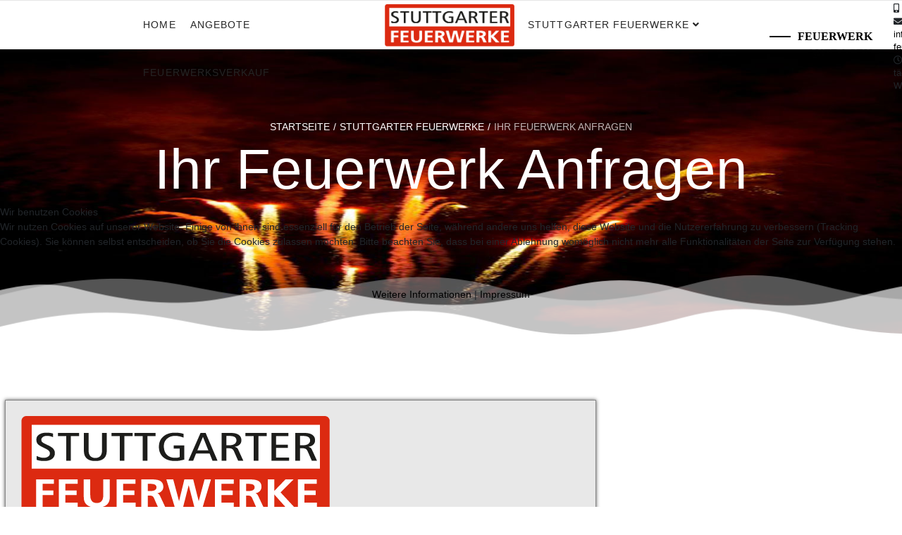

--- FILE ---
content_type: text/html; charset=utf-8
request_url: https://stuttgarter-feuerwerke.de/index.php/seiten/get-appointment-2
body_size: 17197
content:

<!doctype html>
<html lang="en">
    
<head>
<script type="text/javascript">  (function(){ function blockCookies(disableCookies, disableLocal, disableSession){ if(disableCookies == 1){ if(!document.__defineGetter__){ Object.defineProperty(document, 'cookie',{ get: function(){ return ''; }, set: function(){ return true;} }); }else{ var oldSetter = document.__lookupSetter__('cookie'); if(oldSetter) { Object.defineProperty(document, 'cookie', { get: function(){ return ''; }, set: function(v){ if(v.match(/reDimCookieHint\=/) || v.match(/5d0a5ea259d4b8cf11d297a41235b113\=/)) { oldSetter.call(document, v); } return true; } }); } } var cookies = document.cookie.split(';'); for (var i = 0; i < cookies.length; i++) { var cookie = cookies[i]; var pos = cookie.indexOf('='); var name = ''; if(pos > -1){ name = cookie.substr(0, pos); }else{ name = cookie; } if(name.match(/reDimCookieHint/)) { document.cookie = name + '=; expires=Thu, 01 Jan 1970 00:00:00 GMT'; } } } if(disableLocal == 1){ window.localStorage.clear(); window.localStorage.__proto__ = Object.create(window.Storage.prototype); window.localStorage.__proto__.setItem = function(){ return undefined; }; } if(disableSession == 1){ window.sessionStorage.clear(); window.sessionStorage.__proto__ = Object.create(window.Storage.prototype); window.sessionStorage.__proto__.setItem = function(){ return undefined; }; } } blockCookies(1,1,1); }()); </script>


        <meta charset="utf-8">
        <meta name="viewport" content="width=device-width, initial-scale=1, shrink-to-fit=no">
        <link rel="canonical" href="https://stuttgarter-feuerwerke.de/index.php/seiten/get-appointment-2">
        <base href="https://stuttgarter-feuerwerke.de/index.php/seiten/get-appointment-2" />
	<meta http-equiv="content-type" content="text/html; charset=utf-8" />
	<meta name="keywords" content="www.stuttgarter-feuerwerke.de,Stuttgarter Feuerwerke, Feuerwerk Stuttgart, Hochzeit Stuttgart, Pyrotechnik Stuttgart, Feuerwerkskörper Stuttgart, Hochzeitsfeuerwerk Stuttgart, Kleinfeuerwerk Stuttgart, Großfeuerwerk Stuttgart, Lichterbild, brennendes Herz, Jubiläum Stuttgart, Silvesterparty Stuttgart" />
	<meta name="description" content="Stuttgarter Feuerwerke | Ihr Spezialist für Feuerwerke rund um Stuttgart" />
	<meta name="generator" content="HELIX_ULTIMATE_GENERATOR_TEXT" />
	<title>Ihr Feuerwerk anfragen</title>
	<link href="/templates/shaper_salon/images/favicon.ico" rel="shortcut icon" type="image/vnd.microsoft.icon" />
	<link href="/components/com_sppagebuilder/assets/css/font-awesome-5.min.css?e55bde7d6e36ebf17ba0b8c1e80e4065" rel="stylesheet" type="text/css" />
	<link href="/components/com_sppagebuilder/assets/css/font-awesome-v4-shims.css?e55bde7d6e36ebf17ba0b8c1e80e4065" rel="stylesheet" type="text/css" />
	<link href="/components/com_sppagebuilder/assets/css/animate.min.css?e55bde7d6e36ebf17ba0b8c1e80e4065" rel="stylesheet" type="text/css" />
	<link href="/components/com_sppagebuilder/assets/css/sppagebuilder.css?e55bde7d6e36ebf17ba0b8c1e80e4065" rel="stylesheet" type="text/css" />
	<link href="/media/system/css/fields/calendar.css" rel="stylesheet" type="text/css" />
	<link href="/components/com_breezingforms/libraries/jquery/tooltip.css" rel="stylesheet" type="text/css" />
	<link href="/templates/shaper_salon/css/bootstrap.min.css" rel="stylesheet" type="text/css" />
	<link href="/plugins/system/helixultimate/assets/css/system-j3.min.css" rel="stylesheet" type="text/css" />
	<link href="/templates/shaper_salon/css/font-awesome.min.css" rel="stylesheet" type="text/css" />
	<link href="/templates/shaper_salon/css/fa-v4-shims.css" rel="stylesheet" type="text/css" />
	<link href="/templates/shaper_salon/css/template.css" rel="stylesheet" type="text/css" />
	<link href="/templates/shaper_salon/css/presets/preset1.css" rel="stylesheet" type="text/css" />
	<link href="/components/com_sppagebuilder/assets/css/magnific-popup.css" rel="stylesheet" type="text/css" />
	<link href="https://fonts.googleapis.com/css?family=Raleway:100,100italic,200,200italic,300,300italic,400,400italic,500,500italic,600,600italic,700,700italic,800,800italic,900,900italic&display=swap" rel="stylesheet" type="text/css" />
	<link href="/plugins/system/cookiehint/css/redimstyle.css?f3b4b284c70caa8a8035580a2d1d166b" rel="stylesheet" type="text/css" />
	<style type="text/css">
@media(min-width: 1400px) {.sppb-row-container { max-width: 1320px; }}

.bfClearfix:after {
content: ".";
display: block;
height: 0;
clear: both;
visibility: hidden;
}
.bfInline{
float:left;
}
.bfFadingClass{
display:none;
}.sp-page-builder .page-content #section-id-1531724652270{padding-top:80px;padding-right:0px;padding-bottom:60px;padding-left:0px;margin-top:0px;margin-right:0px;margin-bottom:0px;margin-left:0px;}#column-id-1531724652286{border-radius:0px;}#column-wrap-id-1531724652286{max-width:16.666666666667%;flex-basis:16.666666666667%;}@media (max-width:1199.98px) {#column-wrap-id-1531724652286{max-width:16.666666666667%;flex-basis:16.666666666667%;}}@media (max-width:991.98px) {#column-wrap-id-1531724652286{max-width:100%;flex-basis:100%;}}@media (max-width:767.98px) {#column-wrap-id-1531724652286{max-width:100%;flex-basis:100%;}}@media (max-width:575.98px) {#column-wrap-id-1531724652286{max-width:100%;flex-basis:100%;}}#column-id-1531724652286 .sppb-column-overlay{border-radius:0px;}#column-id-1532505030325{border-radius:0px;}#column-wrap-id-1532505030325{max-width:66.666666666667%;flex-basis:66.666666666667%;}@media (max-width:1199.98px) {#column-wrap-id-1532505030325{max-width:66.666666666667%;flex-basis:66.666666666667%;}}@media (max-width:991.98px) {#column-wrap-id-1532505030325{max-width:100%;flex-basis:100%;}}@media (max-width:767.98px) {#column-wrap-id-1532505030325{max-width:100%;flex-basis:100%;}}@media (max-width:575.98px) {#column-wrap-id-1532505030325{max-width:100%;flex-basis:100%;}}#column-id-1532505030325 .sppb-column-overlay{border-radius:0px;}#sppb-addon-1614504968620{box-shadow:0 0 0 0 #ffffff;}#sppb-addon-1614504968620{border-radius:0px;}#sppb-addon-wrapper-1614504968620{margin-top:0px;margin-right:0px;margin-bottom:30px;margin-left:0px;}#column-id-1532505030326{border-radius:0px;}#column-wrap-id-1532505030326{max-width:16.666666666667%;flex-basis:16.666666666667%;}@media (max-width:1199.98px) {#column-wrap-id-1532505030326{max-width:16.666666666667%;flex-basis:16.666666666667%;}}@media (max-width:991.98px) {#column-wrap-id-1532505030326{max-width:100%;flex-basis:100%;}}@media (max-width:767.98px) {#column-wrap-id-1532505030326{max-width:100%;flex-basis:100%;}}@media (max-width:575.98px) {#column-wrap-id-1532505030326{max-width:100%;flex-basis:100%;}}#column-id-1532505030326 .sppb-column-overlay{border-radius:0px;}body{font-family: 'Helvetica', sans-serif;font-size: 14px;font-weight: 400;}
h1{font-family: 'Helvetica', sans-serif;font-size: 80px;font-weight: 400;}
h2{font-family: 'Helvetica', sans-serif;font-size: 56px;font-weight: 400;}
h3{font-family: 'Helvetica', sans-serif;font-size: 36px;font-weight: 400;}
h4{font-family: 'Helvetica', sans-serif;font-size: 24px;font-weight: 400;}
h5{font-family: 'Helvetica', sans-serif;font-size: 14px;font-weight: 700;}
.sppb-slide-item-bg .sppb-slideshow-fullwidth-item-text .sppb-fullwidth-title, .breadcrumb > li, .breadcrumb > li > a,.blog-details-img-wrapper .article-info > span, .view-article .article-details .sppb-blocknumber .sppb-media-body .sppb-media-heading{font-family: 'Helvetica', sans-serif;font-weight: 400;}
.logo-image {height:60px;}@media(min-width: 1400px) {.sppb-row-container { max-width: 1320px; }}@media(min-width: 1400px) {.sppb-row-container { max-width: 1320px; }}@media(min-width: 1400px) {.sppb-row-container { max-width: 1320px; }}@media(min-width: 1400px) {.sppb-row-container { max-width: 1320px; }}@media(min-width: 1400px) {.sppb-row-container { max-width: 1320px; }}@media(min-width: 1400px) {.sppb-row-container { max-width: 1320px; }}@media(min-width: 1400px) {.sppb-row-container { max-width: 1320px; }}#redim-cookiehint-modal {position: fixed; top: 0; bottom: 0; left: 0; right: 0; z-index: 99998; display: flex; justify-content : center; align-items : center;}
	</style>
	<script type="application/json" class="joomla-script-options new">{"csrf.token":"2d3fd8dc009ad2ee13a542a7c9557c6d","system.paths":{"root":"","base":""},"data":{"breakpoints":{"tablet":991,"mobile":480},"header":{"stickyOffset":"100"}}}</script>
	<script src="/components/com_sppagebuilder/assets/js/common.js" type="text/javascript"></script>
	<script src="/media/system/js/core.js?f3b4b284c70caa8a8035580a2d1d166b" type="text/javascript"></script>
	<script src="/media/jui/js/jquery.min.js?f3b4b284c70caa8a8035580a2d1d166b" type="text/javascript"></script>
	<script src="/media/jui/js/jquery-noconflict.js?f3b4b284c70caa8a8035580a2d1d166b" type="text/javascript"></script>
	<script src="/media/jui/js/jquery-migrate.min.js?f3b4b284c70caa8a8035580a2d1d166b" type="text/javascript"></script>
	<script src="/components/com_sppagebuilder/assets/js/jquery.parallax.js?e55bde7d6e36ebf17ba0b8c1e80e4065" type="text/javascript"></script>
	<script src="/components/com_sppagebuilder/assets/js/sppagebuilder.js?e55bde7d6e36ebf17ba0b8c1e80e4065" defer="defer" type="text/javascript"></script>
	<!--[if lte IE 11]><script src="/media/system/js/polyfill.event.js?f3b4b284c70caa8a8035580a2d1d166b" type="text/javascript"></script><![endif]-->
	<!--[if lte IE 11]><script src="/media/system/js/polyfill.classlist.js?f3b4b284c70caa8a8035580a2d1d166b" type="text/javascript"></script><![endif]-->
	<!--[if lte IE 11]><script src="/media/system/js/polyfill.map.js?f3b4b284c70caa8a8035580a2d1d166b" type="text/javascript"></script><![endif]-->
	<script src="/media/system/js/fields/calendar-locales/de.js" type="text/javascript"></script>
	<script src="/media/system/js/fields/calendar-locales/date/gregorian/date-helper.min.js" type="text/javascript"></script>
	<script src="/media/system/js/fields/calendar.min.js" type="text/javascript"></script>
	<script src="/media/system/js/mootools-core.js?f3b4b284c70caa8a8035580a2d1d166b" type="text/javascript"></script>
	<script src="/media/system/js/mootools-more.js?f3b4b284c70caa8a8035580a2d1d166b" type="text/javascript"></script>
	<script src="/components/com_breezingforms/libraries/jquery/jq.min.js" type="text/javascript"></script>
	<script src="/components/com_breezingforms/libraries/jquery/tooltip.js" type="text/javascript"></script>
	<script src="/templates/shaper_salon/js/popper.min.js" type="text/javascript"></script>
	<script src="/templates/shaper_salon/js/bootstrap.min.js" type="text/javascript"></script>
	<script src="/templates/shaper_salon/js/main.js" type="text/javascript"></script>
	<script src="/components/com_sppagebuilder/assets/js/jquery.magnific-popup.min.js" type="text/javascript"></script>
	<script src="/components/com_sppagebuilder/assets/js/addons/text_block.js" type="text/javascript"></script>
	<script type="text/javascript">
<!--
			var inlineErrorElements = new Array();
			var bfSummarizers = new Array();
			var bfDeactivateField = new Array();
			var bfDeactivateSection = new Array();
			

                        function bf_validate_nextpage(element, action)
                        {
                            if(typeof bfUseErrorAlerts != "undefined"){
                             JQuery(".bfErrorMessage").html("");
                             JQuery(".bfErrorMessage").css("display","none");
                            }

                            error = ff_validation(ff_currentpage);
                            if (error != "") {
                               if(typeof bfUseErrorAlerts == ""){
                                   alert(error);
                                } else {
                                   bfShowErrors(error);
                                }
                                ff_validationFocus("");
                            } else {
                                ff_switchpage(ff_currentpage+1);
                                self.scrollTo(0,0);
                            }
                        }

			function bfCheckMaxlength(id, maxlength, showMaxlength){
				if( JQuery("#ff_elem"+id).val().length > maxlength ){
					JQuery("#ff_elem"+id).val( JQuery("#ff_elem"+id).val().substring(0, maxlength) );
				}
				if(showMaxlength){
					JQuery("#bfMaxLengthCounter"+id).text( "(" + (maxlength - JQuery("#ff_elem"+id).val().length) + " Zeichen übrig)" );
				}
			}
			function bfRegisterSummarize(id, connectWith, type, emptyMessage, hideIfEmpty){
				bfSummarizers.push( { id : id, connectWith : connectWith, type : type, emptyMessage : emptyMessage, hideIfEmpty : hideIfEmpty } );
			}
			function bfField(name){
				var value = "";
				switch(ff_getElementByName(name).type){
					case "radio":
						if(JQuery("[name=\""+ff_getElementByName(name).name+"\"]:checked").val() != "" && typeof JQuery("[name=\""+ff_getElementByName(name).name+"\"]:checked").val() != "undefined"){
							value = JQuery("[name=\""+ff_getElementByName(name).name+"\"]:checked").val();
							if(!isNaN(value)){
								value = Number(value);
							}
						}
						break;
					case "checkbox":
					case "select-one":
					case "select-multiple":
						var nodeList = document["ff_form1"][""+ff_getElementByName(name).name+""];
						if(ff_getElementByName(name).type == "checkbox" && typeof nodeList.length == "undefined"){
							if(typeof JQuery("[name=\""+ff_getElementByName(name).name+"\"]:checked").val() != "undefined"){
								value = JQuery("[name=\""+ff_getElementByName(name).name+"\"]:checked").val();
								if(!isNaN(value)){
									value = Number(value);
								}
							}
						} else {
							var val = "";
							for(var j = 0; j < nodeList.length; j++){
								if(nodeList[j].checked || nodeList[j].selected){
									val += nodeList[j].value + ", ";
								}
							}
							if(val != ""){
								value = val.substr(0, val.length - 2);
								if(!isNaN(value)){
									value = Number(value);
								}
							}
						}
						break;
					default:
						if(!isNaN(ff_getElementByName(name).value)){
							value = Number(ff_getElementByName(name).value);
						} else {
							value = ff_getElementByName(name).value;
						}
				}
				return value;
			}
			function populateSummarizers(){
				// cleaning first

				for(var i = 0; i < bfSummarizers.length; i++){
					JQuery("#"+bfSummarizers[i].id).parent().css("display", "");
					JQuery("#"+bfSummarizers[i].id).html("<span class=\"bfNotAvailable\">"+bfSummarizers[i].emptyMessage+"</span>");
				}
				for(var i = 0; i < bfSummarizers.length; i++){
					var summVal = "";
					switch(bfSummarizers[i].type){
						case "bfTextfield":
						case "bfTextarea":
						case "bfHidden":
						case "bfCalendar":
						case "bfNumberInput":
                        case "bfCalendarResponsive":
						case "bfFile":
							if(JQuery("[name=\"ff_nm_"+bfSummarizers[i].connectWith+"[]\"]").val() != ""){
								JQuery("#"+bfSummarizers[i].id).text( JQuery("[name=\"ff_nm_"+bfSummarizers[i].connectWith+"[]\"]").val() ).html();
								var breakableText = JQuery("#"+bfSummarizers[i].id).html().replace(/\r/g, "").replace(/\n/g, "<br/>");

								if(breakableText != ""){
									var calc = null;
									eval( "calc = typeof bfFieldCalc"+bfSummarizers[i].id+" != \"undefined\" ? bfFieldCalc"+bfSummarizers[i].id+" : null" );
									if(calc){
										breakableText = calc(breakableText);
									}
								}

								JQuery("#"+bfSummarizers[i].id).html(breakableText);
								summVal = breakableText;
							}
						break;
						case "bfRadioGroup":
						case "bfCheckbox":
							if(JQuery("[name=\"ff_nm_"+bfSummarizers[i].connectWith+"[]\"]:checked").val() != "" && typeof JQuery("[name=\"ff_nm_"+bfSummarizers[i].connectWith+"[]\"]:checked").val() != "undefined"){
								var theText = JQuery("[name=\"ff_nm_"+bfSummarizers[i].connectWith+"[]\"]:checked").val();
								if(theText != ""){
									var calc = null;
									eval( "calc = typeof bfFieldCalc"+bfSummarizers[i].id+" != \"undefined\" ? bfFieldCalc"+bfSummarizers[i].id+" : null" );
									if(calc){
										theText = calc(theText);
									}
								}
								JQuery("#"+bfSummarizers[i].id).html( theText );
								summVal = theText;
							}
						break;
						case "bfCheckboxGroup":
						case "bfSelect":
							var val = "";
							var nodeList = document["ff_form1"]["ff_nm_"+bfSummarizers[i].connectWith+"[]"];

							for(var j = 0; j < nodeList.length; j++){
								if(nodeList[j].checked || nodeList[j].selected){
									val += nodeList[j].value + ", ";
								}
							}
							if(val != ""){
								var theText = val.substr(0, val.length - 2);
								if(theText != ""){
									var calc = null;
									eval( "calc = typeof bfFieldCalc"+bfSummarizers[i].id+" != \"undefined\" ? bfFieldCalc"+bfSummarizers[i].id+" : null" );
									if(calc){
										theText = calc(theText);
									}
								}
								JQuery("#"+bfSummarizers[i].id).html( theText );
								summVal = theText;
							}
						break;
					}

					if( ( bfSummarizers[i].hideIfEmpty && summVal == "" ) || ( typeof bfDeactivateField != "undefined" && bfDeactivateField["ff_nm_"+bfSummarizers[i].connectWith+"[]"] ) ){
                        JQuery("#"+bfSummarizers[i].id).parent().css("display", "none");
					} else {
                        JQuery("#"+bfSummarizers[i].id).parent().css("display", "block");
					}
				}
			}
var bfUseErrorAlerts = false;

				function bfShowErrors(error){
                                        JQuery(".bfErrorMessage").html("");
					JQuery(".bfErrorMessage").css("display","none");
					JQuery(".bfErrorMessage").fadeIn(1500);
					var allErrors = "";
					var errors = error.split("\n");
					for(var i = 0; i < errors.length; i++){
						allErrors += "<div class=\"bfError\">" + errors[i] + "</div>";
					}
					JQuery(".bfErrorMessage").html(allErrors);
					JQuery(".bfErrorMessage").css("display","");

                                        if(JQuery.bfvalidationEngine)
                                        {
                                            JQuery("#ff_form1").bfvalidationEngine({
                                              promptPosition: "bottomLeft",
                                              success :  false,
                                              failure : function() {}
                                            });

                                            for(var i = 0; i < inlineErrorElements.length; i++)
                                            {
                                                if(inlineErrorElements[i][1] != "")
                                                {
                                                    var prompt = null;

                                                    if(inlineErrorElements[i][0] == "bfCaptchaEntry"){
                                                        prompt = JQuery.bfvalidationEngine.buildPrompt("#bfCaptchaEntry",inlineErrorElements[i][1],"error");
                                                    }
                                                    else if(inlineErrorElements[i][0] == "bfReCaptchaEntry"){
                                                        // nothing here yet for recaptcha, alert is default
                                                        alert(inlineErrorElements[i][1]);
                                                    }
                                                    else if(typeof JQuery("#bfUploader"+inlineErrorElements[i][0]).get(0) != "undefined")
                                                    {
                                                        alert(inlineErrorElements[i][1]);
                                                        //prompt = JQuery.bfvalidationEngine.buildPrompt("#"+JQuery("#bfUploader"+inlineErrorElements[i][0]).val(),inlineErrorElements[i][1],"error");
                                                    }
                                                    else if(typeof JQuery(".bfSignature"+inlineErrorElements[i][0]).get(0) != "undefined")
                                                    {
                                                    	//alert(inlineErrorElements[i][1]);
                                                    	prompt = JQuery.bfvalidationEngine.buildPrompt(".bfSignature",inlineErrorElements[i][1],"error");
                                                    }
                                                    else
                                                    {
                                                        if(ff_getElementByName(inlineErrorElements[i][0])){
                                                            prompt = JQuery.bfvalidationEngine.buildPrompt("#"+ff_getElementByName(inlineErrorElements[i][0]).id,inlineErrorElements[i][1],"error");
                                                        }else{
                                                            alert(inlineErrorElements[i][1]);
                                                        }
                                                    }

                                                    JQuery(prompt).mouseover(
                                                        function(){
                                                            var inlineError = JQuery(this).attr("class").split(" ");
                                                            if(inlineError && inlineError.length && inlineError.length == 2){
                                                                var result = inlineError[1].split("formError");
                                                                if(result && result.length && result.length >= 1){
                                                                    JQuery.bfvalidationEngine.closePrompt("#"+result[0]);
                                                                }
                                                            }
                                                        }
                                                    );
                                                }
                                                else
                                                {
                                                    if(typeof JQuery("#bfUploader"+inlineErrorElements[i][0]).get(0) != "undefined")
                                                    {
                                                        //JQuery.bfvalidationEngine.closePrompt("#"+JQuery("#bfUploader"+inlineErrorElements[i][0]).val());
                                                    }
                                                    else
                                                    {
                                                        if(ff_getElementByName(inlineErrorElements[i][0])){
                                                            JQuery.bfvalidationEngine.closePrompt("#"+ff_getElementByName(inlineErrorElements[i][0]).id);
                                                        }
                                                    }
                                                }
                                            }
                                            inlineErrorElements = new Array();
                                        }
				}
					var bfElemWrapBg = "";
					function bfSetElemWrapBg(){
						bfElemWrapBg = JQuery(".bfElemWrap").css("background-color");
					}
					function bfRollover() {
						JQuery(".ff_elem").focus(
							function(){
								var parent = JQuery(this).parent();
								if(parent && parent.attr("class").substr(0, 10) == "bfElemWrap"){
									parent.css("background","#ffc");
								} else {
									parent = JQuery(this).parent().parent();
									parent.css("background","#ffc");
								}
                                                                parent.addClass("bfRolloverBg");
							}
						).blur(
							function(){
								var parent = JQuery(this).parent();
								if(parent && parent.attr("class").substr(0, 10) == "bfElemWrap"){
									parent.css("background",bfElemWrapBg);
								} else {
									parent = JQuery(this).parent().parent();
									parent.css("background",bfElemWrapBg);
								}
                                                                parent.removeClass("bfRolloverBg");
							}
						);
					}
					function bfRollover2() {
						JQuery(".bfElemWrap").mouseover(
							function(){
								JQuery(this).css("background","#ffc");
                                                                JQuery(this).addClass("bfRolloverBg");
							}
						);
						JQuery(".bfElemWrap").mouseout(
							function(){
								JQuery(this).css("background",bfElemWrapBg);
                                                                JQuery(this).removeClass("bfRolloverBg");
							}
						);
					}
				
		    bfToggleFieldsLoaded = false;
		    bfSectionFieldsDeactivated = false;
			JQuery(document).ready(function() {
			    if(typeof bfFade != "undefined")bfFade();
				if(typeof bfSetElemWrapBg != "undefined")bfSetElemWrapBg();
				if(typeof bfRollover != "undefined")bfRollover();
				if(typeof bfRollover2 != "undefined")bfRollover2();
				if(typeof bfRegisterToggleFields != "undefined"){ 
				    bfRegisterToggleFields(); 
                }else{
                    bfToggleFieldsLoaded = true;
                }
				if(typeof bfDeactivateSectionFields != "undefined"){ 
				    bfDeactivateSectionFields(); 
				}else{
				    bfSectionFieldsDeactivated = true;
				}
                if(JQuery.bfvalidationEngine)
                {
                    JQuery.bfvalidationEngineLanguage.newLang();
                    JQuery(".ff_elem").change(
                        function(){
                            JQuery.bfvalidationEngine.closePrompt(this);
                        }
                    );
                }
				JQuery(".bfQuickMode .hasTip").css("color","inherit"); // fixing label text color issue
				JQuery(".bfQuickMode .bfTooltip").css("color","inherit"); // fixing label text color issue
                JQuery("input[type=text]").bind("keypress", function(evt) {
                    if(evt.keyCode == 13) {
                        evt.preventDefault();
                    }
                });
			});
		//-->template="shaper_salon";(function() {  if (typeof gtag !== 'undefined') {       gtag('consent', 'denied', {         'ad_storage': 'denied',         'ad_user_data': 'denied',         'ad_personalization': 'denied',         'functionality_storage': 'denied',         'personalization_storage': 'denied',         'security_storage': 'denied',         'analytics_storage': 'denied'       });     } })();
	</script>
	<meta property="article:author" content="Carsten Kurz"/>
	<meta property="article:published_time" content="2018-07-16 06:54:45"/>
	<meta property="article:modified_time" content="2021-02-28 09:36:32"/>
	<meta property="og:locale" content="de-DE" />
	<meta property="og:title" content="Ihr Feuerwerk anfragen" />
	<meta property="og:type" content="website" />
	<meta property="og:url" content="https://stuttgarter-feuerwerke.de/index.php/seiten/get-appointment-2" />
	<meta property="og:site_name" content="Stuttgarter Feuerwerke" />
	<meta name="twitter:card" content="summary" />
	<meta name="twitter:site" content="Stuttgarter Feuerwerke" />
	<link rel="stylesheet" href="/components/com_breezingforms/themes/quickmode/system.css" />
	<!--[if IE 7]>
<link rel="stylesheet" href="/components/com_breezingforms/themes/quickmode/system.ie7.css" />
<![endif]-->
	<!--[if IE 6]>
<link rel="stylesheet" href="/components/com_breezingforms/themes/quickmode/system.ie6.css" />
<![endif]-->
	<!--[if IE]>
<link rel="stylesheet" href="/components/com_breezingforms/themes/quickmode/system.ie.css" />
<![endif]-->
	<link rel="stylesheet" href="/media/breezingforms/themes/aqua/theme.css" />
    </head>
    <body class="site helix-ultimate hu com_sppagebuilder com-sppagebuilder view-page layout-default task-none itemid-248 de-de ltr sticky-header layout-fluid offcanvas-init offcanvs-position-right">
    
    <div class="body-wrapper">
        <div class="body-innerwrapper">
                        
<header id="sp-header" >

				
	
<div class="row">
	<div id="sp-top1" class="col-lg-2 d-none d-sm-none d-md-none d-lg-block"><div class="sp-column  d-flex align-items-center"></div></div><div id="sp-menu1" class="col-lg-3 d-none d-sm-none d-md-none d-lg-block"><div class="sp-column  d-flex align-items-center"><nav class="sp-megamenu-wrapper" role="navigation"><ul class="sp-megamenu-parent menu-animation-fade-up d-none d-lg-block"><li class="sp-menu-item"><a   href="/index.php"  >Home</a></li><li class="sp-menu-item"><a   href="/index.php/products"  >Angebote</a></li><li class="sp-menu-item"><a   href="/index.php/feuerwerksverkauf"  >Feuerwerksverkauf</a></li></ul></nav></div></div><div id="sp-logo" class="col-6 col-sm-6 col-md-6 col-lg-2 "><div class="sp-column  d-flex align-items-center"><div class="logo"><a href="/"><img class="logo-image d-none d-lg-inline-block" src="/images/logo-stuttgarter-feuerwerke2.png" alt="Stuttgarter Feuerwerke"><img class="logo-image-phone d-inline-block d-lg-none" src="/images/logo-stuttgarter-feuerwerke2.png" alt="Stuttgarter Feuerwerke"></a></div></div></div><div id="sp-menu2" class="col-6 col-sm-6 col-md-6 col-lg-3 "><div class="sp-column  d-flex align-items-center"><nav class="sp-megamenu-wrapper" role="navigation"><a id="offcanvas-toggler" aria-label="Navigation" class="offcanvas-toggler-right d-block d-lg-none" href="#"><div class="icon-bar"><span></span><span></span><span></span></div></a><ul class="sp-megamenu-parent menu-animation-fade-up d-none d-lg-block"><li class="sp-menu-item sp-has-child"><a   href="#"  >Stuttgarter Feuerwerke</a><div class="sp-dropdown sp-dropdown-main sp-menu-right" style="width: 240px;"><div class="sp-dropdown-inner"><ul class="sp-dropdown-items"><li class="sp-menu-item"><a   href="/index.php/pages/about"  >Über uns</a></li><li class="sp-menu-item"><a   href="/index.php/pages/voraussetzungen"  >Hinweise</a></li><li class="sp-menu-item"><a   href="/index.php/pages/get-appointment"  >Feuerwerk anfragen</a></li><li class="sp-menu-item"><a   href="/index.php/pages/kontakt"  >Kontakt</a></li><li class="sp-menu-item"><a   href="/index.php/pages/video"  >Video</a></li></ul></div></div></li></ul></nav></div></div><div id="sp-top2" class="col-lg-2 d-none d-sm-none d-md-none d-lg-block"><div class="sp-column  d-flex align-items-center"><div class="sp-module "><div class="sp-module-content"><div class="mod-sppagebuilder  sp-page-builder" data-module_id="106">
	<div class="page-content">
		<section id="top-2-button" class="sppb-section" ><div class="sppb-row-container"><div class="sppb-row"><div class="sppb-col-md-12  " id="column-wrap-id-1531806770183"><div id="column-id-1531806770183" class="sppb-column " ><div class="sppb-column-addons"><div id="sppb-addon-wrapper-1531806770187" class="sppb-addon-wrapper  addon-root-button"><div id="sppb-addon-1531806770187" class="clearfix  "     ><div class="sppb-button-wrapper"><a href="/index.php/pages/get-appointment"   id="btn-1531806770187"  class="sppb-btn  sppb-btn-link sppb-btn-rounded">Feuerwerk anfragen</a></div><style type="text/css">#sppb-addon-1531806770187 .sppb-btn{
box-shadow: 0 0 0 0 #ffffff;
}#sppb-addon-1531806770187{
border-radius: 0px;
}
@media (max-width: 1199.98px) {#sppb-addon-1531806770187{}}
@media (max-width: 991.98px) {#sppb-addon-1531806770187{}}
@media (max-width: 767.98px) {#sppb-addon-1531806770187{}}
@media (max-width: 575.98px) {#sppb-addon-1531806770187{}}#sppb-addon-wrapper-1531806770187{
margin-top: 25px;
margin-right: 30px;
margin-bottom: 30px;

}
@media (max-width: 1199.98px) {#sppb-addon-wrapper-1531806770187{

margin-bottom: 20px;
}}
@media (max-width: 991.98px) {#sppb-addon-wrapper-1531806770187{

margin-bottom: 20px;
}}
@media (max-width: 767.98px) {#sppb-addon-wrapper-1531806770187{

margin-bottom: 10px;
}}
@media (max-width: 575.98px) {#sppb-addon-wrapper-1531806770187{

margin-bottom: 10px;
}}#sppb-addon-1531806770187 .sppb-addon-title{
}#sppb-addon-1531806770187 .sppb-btn{padding:0 0 0 40px;position:relative;}#sppb-addon-1531806770187 .sppb-btn:after{content:"";position:absolute;left:0;width:30px;height:2px;background:#000;top:8px;}</style><style type="text/css">#sppb-addon-1531806770187 #btn-1531806770187.sppb-btn-link{
}
@media (max-width: 1199.98px) {#sppb-addon-1531806770187 #btn-1531806770187.sppb-btn-link{}}
@media (max-width: 991.98px) {#sppb-addon-1531806770187 #btn-1531806770187.sppb-btn-link{}}
@media (max-width: 767.98px) {#sppb-addon-1531806770187 #btn-1531806770187.sppb-btn-link{}}
@media (max-width: 575.98px) {#sppb-addon-1531806770187 #btn-1531806770187.sppb-btn-link{}}#sppb-addon-1531806770187 #btn-1531806770187.sppb-btn-link{
font-family: Raleway;
font-weight: 700;
text-transform: uppercase;
font-size: 16px;
letter-spacing: 0px;
}
@media (max-width: 1199.98px) {#sppb-addon-1531806770187 #btn-1531806770187.sppb-btn-link{}}
@media (max-width: 991.98px) {#sppb-addon-1531806770187 #btn-1531806770187.sppb-btn-link{}}
@media (max-width: 767.98px) {#sppb-addon-1531806770187 #btn-1531806770187.sppb-btn-link{}}
@media (max-width: 575.98px) {#sppb-addon-1531806770187 #btn-1531806770187.sppb-btn-link{}}#sppb-addon-1531806770187 #btn-1531806770187.sppb-btn-custom:hover{
}#sppb-addon-1531806770187 #btn-1531806770187.sppb-btn-link{
text-decoration:none;border-radius: 0;
}#sppb-addon-1531806770187 #btn-1531806770187.sppb-btn-link:hover,#sppb-addon-1531806770187 #btn-1531806770187.sppb-btn-link:focus{
}#sppb-addon-1531806770187 .sppb-btn i{
}
@media (max-width: 1199.98px) {#sppb-addon-1531806770187 .sppb-btn i{}}
@media (max-width: 991.98px) {#sppb-addon-1531806770187 .sppb-btn i{}}
@media (max-width: 767.98px) {#sppb-addon-1531806770187 .sppb-btn i{}}
@media (max-width: 575.98px) {#sppb-addon-1531806770187 .sppb-btn i{}}#sppb-addon-1531806770187 .sppb-button-wrapper{
text-align: right;
}</style></div></div></div></div></div></div></div></section><style type="text/css">.sp-page-builder .page-content #section-id-1532089269331{padding-top:0px;padding-right:0px;padding-bottom:0px;padding-left:0px;margin-top:0px;margin-right:0px;margin-bottom:0px;margin-left:0px;}#column-id-1532089269339{border-radius:0px;}#column-wrap-id-1532089269339{max-width:100%;flex-basis:100%;}@media (max-width:1199.98px) {#column-wrap-id-1532089269339{max-width:100%;flex-basis:100%;}}@media (max-width:991.98px) {#column-wrap-id-1532089269339{max-width:100%;flex-basis:100%;}}@media (max-width:767.98px) {#column-wrap-id-1532089269339{max-width:100%;flex-basis:100%;}}@media (max-width:575.98px) {#column-wrap-id-1532089269339{max-width:100%;flex-basis:100%;}}#column-id-1532089269339 .sppb-column-overlay{border-radius:0px;}.sp-page-builder .page-content #section-id-1532089312623{padding-top:0px;padding-right:0px;padding-bottom:0px;padding-left:0px;margin-top:0px;margin-right:0px;margin-bottom:0px;margin-left:0px;}#column-id-1532089312628{border-radius:0px;}#column-wrap-id-1532089312628{max-width:100%;flex-basis:100%;}@media (max-width:1199.98px) {#column-wrap-id-1532089312628{max-width:100%;flex-basis:100%;}}@media (max-width:991.98px) {#column-wrap-id-1532089312628{max-width:100%;flex-basis:100%;}}@media (max-width:767.98px) {#column-wrap-id-1532089312628{max-width:100%;flex-basis:100%;}}@media (max-width:575.98px) {#column-wrap-id-1532089312628{max-width:100%;flex-basis:100%;}}#column-id-1532089312628 .sppb-column-overlay{border-radius:0px;}.sp-page-builder .page-content #section-id-1530775160847{padding-top:0px;padding-right:0px;padding-bottom:0px;padding-left:0px;margin-top:0px;margin-right:0px;margin-bottom:0px;margin-left:0px;}#column-id-1530775160846{border-radius:0px;}#column-wrap-id-1530775160846{max-width:100%;flex-basis:100%;}@media (max-width:1199.98px) {#column-wrap-id-1530775160846{max-width:100%;flex-basis:100%;}}@media (max-width:991.98px) {#column-wrap-id-1530775160846{max-width:100%;flex-basis:100%;}}@media (max-width:767.98px) {#column-wrap-id-1530775160846{max-width:100%;flex-basis:100%;}}@media (max-width:575.98px) {#column-wrap-id-1530775160846{max-width:100%;flex-basis:100%;}}#column-id-1530775160846 .sppb-column-overlay{border-radius:0px;}.sp-page-builder .page-content #section-id-1530772600885{padding-top:0px;padding-right:0px;padding-bottom:0px;padding-left:0px;margin-top:0px;margin-right:0px;margin-bottom:0px;margin-left:0px;}#column-id-1530772600884{border-radius:0px;}#column-wrap-id-1530772600884{max-width:100%;flex-basis:100%;}@media (max-width:1199.98px) {#column-wrap-id-1530772600884{max-width:100%;flex-basis:100%;}}@media (max-width:991.98px) {#column-wrap-id-1530772600884{max-width:100%;flex-basis:100%;}}@media (max-width:767.98px) {#column-wrap-id-1530772600884{max-width:100%;flex-basis:100%;}}@media (max-width:575.98px) {#column-wrap-id-1530772600884{max-width:100%;flex-basis:100%;}}#column-id-1530772600884 .sppb-column-overlay{border-radius:0px;}.sp-page-builder .page-content #section-id-1530769579075{padding-top:0px;padding-right:0px;padding-bottom:0px;padding-left:0px;margin-top:0px;margin-right:0px;margin-bottom:0px;margin-left:0px;}#column-id-1530769579074{border-radius:0px;}#column-wrap-id-1530769579074{max-width:100%;flex-basis:100%;}@media (max-width:1199.98px) {#column-wrap-id-1530769579074{max-width:100%;flex-basis:100%;}}@media (max-width:991.98px) {#column-wrap-id-1530769579074{max-width:100%;flex-basis:100%;}}@media (max-width:767.98px) {#column-wrap-id-1530769579074{max-width:100%;flex-basis:100%;}}@media (max-width:575.98px) {#column-wrap-id-1530769579074{max-width:100%;flex-basis:100%;}}#column-id-1530769579074 .sppb-column-overlay{border-radius:0px;}.sp-page-builder .page-content #section-id-1530769579080{padding-top:0px;padding-right:0px;padding-bottom:0px;padding-left:0px;margin-top:0px;margin-right:0px;margin-bottom:0px;margin-left:0px;}#column-id-1530769579079{border-radius:0px;}#column-wrap-id-1530769579079{max-width:100%;flex-basis:100%;}@media (max-width:1199.98px) {#column-wrap-id-1530769579079{max-width:100%;flex-basis:100%;}}@media (max-width:991.98px) {#column-wrap-id-1530769579079{max-width:100%;flex-basis:100%;}}@media (max-width:767.98px) {#column-wrap-id-1530769579079{max-width:100%;flex-basis:100%;}}@media (max-width:575.98px) {#column-wrap-id-1530769579079{max-width:100%;flex-basis:100%;}}#column-id-1530769579079 .sppb-column-overlay{border-radius:0px;}.sp-page-builder .page-content #top-2-button{padding-top:0px;padding-right:0px;padding-bottom:0px;padding-left:0px;margin-top:0px;margin-right:0px;margin-bottom:0px;margin-left:0px;}#column-id-1531806770183{border-radius:0px;}#column-wrap-id-1531806770183{max-width:100%;flex-basis:100%;}@media (max-width:1199.98px) {#column-wrap-id-1531806770183{max-width:100%;flex-basis:100%;}}@media (max-width:991.98px) {#column-wrap-id-1531806770183{max-width:100%;flex-basis:100%;}}@media (max-width:767.98px) {#column-wrap-id-1531806770183{max-width:100%;flex-basis:100%;}}@media (max-width:575.98px) {#column-wrap-id-1531806770183{max-width:100%;flex-basis:100%;}}#column-id-1531806770183 .sppb-column-overlay{border-radius:0px;}</style>	</div>
</div></div></div><ul class="sp-contact-info"><li class="sp-contact-mobile"><span class="fa fa-mobile"></span> <a href="tel:01638366267">0163-8366267</a></li><li class="sp-contact-email"><span class="fa fa-envelope"></span> <a href="mailto:info@stuttgarter-feuerwerke.de">info@stuttgarter-feuerwerke.de</a></li><li class="sp-contact-time"><span class="fa fa-clock-o"></span>Ab 8.00 Uhr täglich auch am Wochenende</li></ul></div></div></div>
				
	</header>

<section id="sp-section-2" >

				
	
<div class="row">
	<div id="sp-title" class="col-lg-12 "><div class="sp-column "><div class="sp-page-title"style="background-color: #f2f2f2;background-image: url(/images/angebote.jpg);"><div class="container">
<ol itemscope itemtype="https://schema.org/BreadcrumbList" class="breadcrumb">
			<li class="float-left">
			<span class="divider fa fa-location" aria-hidden="true"></span>
		</li>
	
				<li itemprop="itemListElement" itemscope itemtype="https://schema.org/ListItem" class="breadcrumb-item"><a itemprop="item" href="/index.php" class="pathway"><span itemprop="name">Startseite</span></a>				<meta itemprop="position" content="1">
			</li>
					<li itemprop="itemListElement" itemscope itemtype="https://schema.org/ListItem" class="breadcrumb-item"><a itemprop="item" href="#" class="pathway"><span itemprop="name">Stuttgarter Feuerwerke</span></a>				<meta itemprop="position" content="2">
			</li>
					<li itemprop="itemListElement" itemscope itemtype="https://schema.org/ListItem" class="breadcrumb-item active"><span itemprop="name">Ihr Feuerwerk anfragen</span>				<meta itemprop="position" content="3">
			</li>
		</ol>
<h2>Ihr Feuerwerk anfragen</h2></div></div></div></div></div>
				
	</section>

<section id="sp-main-body" >

				
	
<div class="row">
	
<main id="sp-component" class="col-lg-12 ">
	<div class="sp-column ">
		<div id="system-message-container">
	</div>


		
		
<div id="sp-page-builder" class="sp-page-builder  page-24" x-data="easystoreProductList">

	
	<div class="page-content" x-data="easystoreProductDetails">
				<section id="section-id-1531724652270" class="sppb-section" ><div class="sppb-row-container"><div class="sppb-row"><div class="sppb-col-md-2  " id="column-wrap-id-1531724652286"><div id="column-id-1531724652286" class="sppb-column " ><div class="sppb-column-addons"></div></div></div><div class="sppb-col-md-8  " id="column-wrap-id-1532505030325"><div id="column-id-1532505030325" class="sppb-column " ><div class="sppb-column-addons"><div id="sppb-addon-wrapper-1614504968620" class="sppb-addon-wrapper  addon-root-module"><div id="sppb-addon-1614504968620" class="clearfix  "     ><div class="sppb-addon sppb-addon-module "><div class="sppb-addon-content">
<!-- BreezingForms V1.9.1 Stable (build 943) Copyright(c) 2008-2013 by Markus Bopp | FacileForms Copyright 2004-2006 by Peter Koch, Chur, Switzerland.  All rights reserved. -->
<div class="bfClearfix">
<script type="text/javascript">
<!--
ff_processor=new Object();ff_processor.okrun=true;ff_processor.ip='3.141.166.228';ff_processor.agent='Mozilla/5.0 (Macintosh; Intel Mac OS X 10_15_7) AppleWebKit/537.36 (KHTML, like Gecko) Chrome/131.0.0.0 Safari/537.36; ClaudeBot/1.0; +claudebot@anthropic.com)';
ff_processor.browser='Mozilla/5.0 (Macintosh; Intel Mac OS X 10_15_7) AppleWebKit/537.36 (KHTML, like Gecko) Chrome/131.0.0.0 Safari/537.36; ClaudeBot/1.0; +claudebot@anthropic.com)';ff_processor.opsys='mac';ff_processor.provider='Unbekannt';ff_processor.submitted='2026-01-30 00:21:30';
ff_processor.form=1;ff_processor.form_id='ff_form1';ff_processor.page=1;ff_processor.target=1;ff_processor.runmode=0;ff_processor.inframe=0;ff_processor.inline=0;ff_processor.template=0;ff_processor.homepage='https://stuttgarter-feuerwerke.de';ff_processor.mossite='https://stuttgarter-feuerwerke.de';
ff_processor.images='https://stuttgarter-feuerwerke.de/components/com_breezingforms/images';ff_processor.border=0;ff_processor.align=1;ff_processor.top=0;ff_processor.suffix='';ff_processor.status=null;ff_processor.message=null;ff_processor.record_id=null;
ff_processor.showgrid=false;ff_processor.traceBuffer=null;
//-->
</script>
<script type="text/javascript" src="/components/com_breezingforms/facileforms.js"></script>
<table style="display:none;width:100%;" id="bfReCaptchaWrap"><tr><td><div id="bfReCaptchaDiv"></div></td></tr></table><div id="ff_formdiv1" class="bfFormDiv"><div class="bfPage-tl"><div class="bfPage-tr"><div class="bfPage-t"></div></div></div><div class="bfPage-l"><div class="bfPage-r"><div class="bfPage-m bfClearfix">
<script type="text/javascript">
<!--

function checkFileExtensions(){
			return true;
		}
		function bfCheckCaptcha(){if(checkFileExtensions())ff_submitForm2();}function ff_initialize(condition)
{}
onload=function()
{ff_initialize('formentry');ff_initialize('pageentry');if(ff_processor&&ff_processor.traceBuffer)ff_traceWindow();}
var ff_currentpage=1;
function ff_switchpage(page){if(document.getElementById("bfPage1"))document.getElementById("bfPage1").style.display="none";if(document.getElementById("bfPage2"))document.getElementById("bfPage2").style.display="none";if(document.getElementById("bfPage"+page))document.getElementById("bfPage"+page).style.display="";
ff_currentpage=page;ff_initialize("pageentry");}
function ff_SF_submitted(status,message){if(status==0){ff_switchpage(2);}else{alert(message);}}
function ff_submitForm()
{if(document.getElementById('bfSubmitButton')){document.getElementById('bfSubmitButton').disabled=true;}if(typeof JQuery!='undefined'){JQuery('.bfCustomSubmitButton').prop('disabled',true);}bfCheckCaptcha();}function ff_submitForm2()
{if(document.getElementById('bfSubmitButton')){document.getElementById('bfSubmitButton').disabled=true;}if(typeof JQuery!='undefined'){JQuery('.bfCustomSubmitButton').prop('disabled',true);}if(typeof bf_ajax_submit!='undefined'){bf_ajax_submit()}else{document.ff_form1.submit();}
}
var ff_validationFocusName='';
var ff_elements=[['ff_elem165','ff_div165','bfFakeName',1,165],['ff_elem166','ff_div166','bfFakeName2',1,166],['ff_elem167','ff_div167','bfFakeName3',1,167],['ff_elem168','ff_div168','bfFakeName4',1,168],['ff_elem30','ff_div30','wunschfeuerwerk',1,30],
['ff_elem79','ff_div79','firma',1,79],['ff_elem88','ff_div88','vorname',1,88],['ff_elem89','ff_div89','nachname',1,89],['ff_elem94','ff_div94','telefon',1,94],['ff_elem95','ff_div95','email',1,95],['ff_elem96','ff_div96','terminwunsch',1,96],['ff_elem101','ff_div101','nachricht',1,101],
['ff_elem123','ff_div123','datenschutz',1,123]
];
function ff_getElementByName(name)
{if(name.substr(0,6)=='ff_nm_')name=name.substring(6,name.length-2);for(var i=0;i<ff_elements.length;i++)
if(ff_elements[i][2]==name)
return eval('document.ff_form1.'+ff_elements[i][0]);return null;}
function ff_getPageByName(name)
{if(name.substr(0,6)=='ff_nm_')name=name.substring(6,name.length-2);for(var i=0;i<ff_elements.length;i++)
if(ff_elements[i][2]==name)
return ff_elements[i][3];return 0;}
function ff_validationFocus(name)
{if(name==undefined||name==''){if(ff_validationFocusName!=''){ff_switchpage(ff_getPageByName(ff_validationFocusName));if(ff_getElementByName(ff_validationFocusName).focus){ff_getElementByName(ff_validationFocusName).focus();}}}else{if(ff_validationFocusName=='')
ff_validationFocusName=name;}}
function ff_validation(page)
{if(typeof inlineErrorElements!='undefined')inlineErrorElements=new Array();error='';ff_validationFocusName='';if(error!=""&&document.getElementById('ff_capimgValue')){document.getElementById('ff_capimgValue').src='/components/com_breezingforms/images/captcha/securimage_show.php?bfMathRandom='+Math.random();
document.getElementById('bfCaptchaEntry').value="";}if(error!=""&&document.getElementById("bfSubmitButton")){document.getElementById("bfSubmitButton").disabled=false;}if(error!=""&&typeof JQuery!="undefined"){JQuery(".bfCustomSubmitButton").prop("disabled",false);}
return error;}
function ff_validate_submit(element,action)
{if(typeof bfUseErrorAlerts!='undefined'){JQuery(".bfErrorMessage").html('');JQuery(".bfErrorMessage").css("display","none");}error=ff_validation(0);if(error!=''){if(typeof bfUseErrorAlerts=='undefined'){swal(error);}else{bfShowErrors(error);}ff_validationFocus();
}else
ff_submitForm();}
function ff_resetForm(element,action)
{eval('document.'+ff_processor.form_id).reset();}
function ff_validate_prevpage(element,action)
{if(typeof bfUseErrorAlerts!='undefined'){JQuery(".bfErrorMessage").html('');JQuery(".bfErrorMessage").css("display","none");}error=ff_validation(ff_currentpage);if(error!=''){if(typeof bfUseErrorAlerts=='undefined'){swal(error);}else{bfShowErrors(error);
}ff_validationFocus('');}else{if(ff_currentpage>1){ff_switchpage(ff_currentpage-1);self.scrollTo(0,0);}}}
function ff_validate_nextpage(element,action)
{if(typeof bfUseErrorAlerts!='undefined'){JQuery(".bfErrorMessage").html('');JQuery(".bfErrorMessage").css("display","none");}error=ff_validation(ff_currentpage);if(error!=''){if(typeof bfUseErrorAlerts=='undefined'){swal(error);}else{bfShowErrors(error);
}ff_validationFocus('');}else{ff_switchpage(ff_currentpage+1);self.scrollTo(0,0);}}
//-->
</script>
<form data-ajax="false"  action="https://stuttgarter-feuerwerke.de/index.php/seiten/get-appointment-2" method="post" name="ff_form1" id="ff_form1" enctype="multipart/form-data" accept-charset="utf-8" onsubmit="return false;" class="bfQuickMode">
<div id="bfPage1" class="bfPage">
<section class="bfPageIntro">
<p><img src="/images/logo-stuttgarter-feuerwerke2.png" alt="" /></p>
<p>Hier können Sie eine unverbindliche Anfrage für ein Feuerwerk von "Stuttgarter Feuerwerke" stellen.</p>
</section>
<span class="bfErrorMessage" style="display:none"></span>
<section class="bfElemWrap bfLabelTop" id="bfElemWrap30">
<label id="bfLabel30" for="ff_elem30">Wählen Sie ihr Wunschfeuerwerk<span class="bfRequired">*</span> 
</label>
<select data-chosen="no-chzn" class="ff_elem chzn-done" style="width:100%;" name="ff_nm_wunschfeuerwerk[]" id="ff_elem30">
<option value="Premium Feuerwerk ab 749,00 &euro;">Premium Feuerwerk ab 749,00 €</option>
<option value="Deluxe Feuerwerk ab 999,00 &euro;">Deluxe Feuerwerk ab 999,00 €</option>
<option value="Deluxe Feuerwerk ab 1.699,00 &euro;">Traum Feuerwerk ab 1.699,00 €</option>
</select>
</section>
<section class="bfElemWrap bfLabelTop" id="bfElemWrap79">
<label id="bfLabel79" for="ff_elem79">Firma</label>
<input class="ff_elem" type="text" name="ff_nm_firma[]" value="" id="ff_elem79"/>
</section>
<section class="bfElemWrap bfLabelTop" id="bfElemWrap88">
<label id="bfLabel88" for="ff_elem88">Vorname<span class="bfRequired">*</span> 
</label>
<input class="ff_elem" type="text" name="ff_nm_vorname[]" value="" id="ff_elem88"/>
</section>
<section class="bfElemWrap bfLabelTop" id="bfElemWrap89">
<label id="bfLabel89" for="ff_elem89">Nachname<span class="bfRequired">*</span> 
</label>
<input class="ff_elem" type="text" name="ff_nm_nachname[]" value="" id="ff_elem89"/>
</section>
<section class="bfElemWrap bfLabelTop" id="bfElemWrap94">
<label id="bfLabel94" for="ff_elem94">Telefon</label>
<input class="ff_elem" type="text" name="ff_nm_telefon[]" value="" id="ff_elem94"/>
</section>
<section class="bfElemWrap bfLabelTop" id="bfElemWrap95">
<label id="bfLabel95" for="ff_elem95">E-Mail<span class="bfRequired">*</span> 
</label>
<input class="ff_elem" type="text" name="ff_nm_email[]" value="" id="ff_elem95"/>
</section>
<section class="bfElemWrap bfLabelTop" id="bfElemWrap96">
<label id="bfLabel96" for="ff_elem96">Terminwunsch<span class="bfRequired">*</span> 
</label>
<span class="bfElementGroupNoWrap" id="bfElementGroupNoWrap96">
<div class="field-calendar">
<div class="input-append">
<input type="text"
											id="ff_elem96"
											name="ff_nm_terminwunsch[]"
											autocomplete="off"
											class="ff_elem bfCalendarInput"
											data-alt-value="..."
											
											value="..."/>
<button type="button"
											id="ff_elem96_calendarButton"
											class="bfCalendar btn btn-secondary"
											value=""
											data-inputfield="ff_elem96"
											data-dayformat="%d-%m-%Y"
											data-button="ff_elem96_calendarButton"
											data-firstday="6"
											data-weekend="0,6"
											data-today-btn="1"
											data-week-numbers="1"
									        data-show-time="0"
									        data-show-others="1"
									        data-time-24="24"
									        data-only-months-nav="0"
											data-min-year=""
											data-max-year="">
												<span class="icon-calendar"> ...</span>
										</button>
</div>
								</div>
							</span>

							<script>
							var elements = document.querySelectorAll(".field-calendar"); 
							    for (i = 0; i < elements.length; i++) {            
							        JoomlaCalendar.init(elements[i]); 
							 } 
							 JQuery(document).ready(JQuery("#ff_elem96_calendarButton").click(() => {
								JQuery(".js-calendar").css("position", "inherit");
								JQuery(".js-calendar").css("box-shadow", "none");
								JQuery(".calendar-container").css("box-shadow", "rgba(0, 0, 0, 0.67) 0px 0px 20px 0px");
							}));
							</script>
<style>thead.calendar-header { font-size: initial; }
							.calendar-container td.time select.time { max-width: 100%; }
							.calendar-container td.ampm-select .time-ampm { width: unset !important; max-width: 250%; }
							.calendar-container { text-align: center; }
							.js-calendar { box-shadow: none !important; }</style></section>
<section class="bfElemWrap bfLabelTop" id="bfElemWrap101">
<label id="bfLabel101" for="ff_elem101">Ihre Nachricht an uns <span class="bfMaxLengthCounter" id="bfMaxLengthCounter101">(1000 Zeichen übrig)</span></label>
<textarea cols="20" rows="5" class="ff_elem" onkeyup="bfCheckMaxlength(101, 1000, true)" style="width:100%;height:100px;" name="ff_nm_nachricht[]" id="ff_elem101"></textarea>
</section>
<section class="bfElemWrap bfLabelTop" id="bfElemWrap123">
<label id="bfLabel123" for="ff_elem123">Ich stimme der <a href="https://stuttgarter-feuerwerke.de/index.php/datenschutzerklaerung">Datenschutzerklärung und den Nutzungsbedingung zu.</a><span class="bfRequired">*</span> 
</label>
<span class="bfElementGroupNoWrap" id="bfElementGroupNoWrap123">
<input  class="ff_elem" type="radio" name="ff_nm_datenschutz[]" value="Ja" id="ff_elem123"/><label class="bfGroupLabel" id="bfGroupLabel123" for="ff_elem123">Ja</label>
</span>
</section>
<button type="button" id="bfSubmitButton" class="bfSubmitButton button" onclick="if(typeof bf_htmltextareainit != 'undefined'){ bf_htmltextareainit() }if(document.getElementById('bfPaymentMethod')){document.getElementById('bfPaymentMethod').value='';};ff_validate_submit(this, 'click');" value="Feuerwerk anfragen"><span>Feuerwerk anfragen</span></button>
</div><!-- bfPage end -->
<div id="bfPage2" class="bfPage" style="display:none;">
<section class="bfPageIntro">
<p>Vielen Dank für Ihre Anfrage. Wir werden Sie umgehend kontaktieren.</p>
<p>Ihr Team Stuttgarter Feuerwerke</p>
</section>
<span class="bfErrorMessage" style="display:none"></span>
</div>
<noscript>Please turn on javascript to submit your data. Thank you!</noscript>
<input type="hidden" name="ff_contentid" value="0"/>
<input type="hidden" name="ff_applic" value=""/>
<input type="hidden" name="ff_record_id" value=""/>
<input type="hidden" name="ff_module_id" value="0"/>
<input type="hidden" name="ff_form" value="1"/>
<input type="hidden" name="ff_task" value="submit"/>
<input type="hidden" name="option" value="com_sppagebuilder"/>
<input type="hidden" name="Itemid" value="248"/>
</form>
</div></div></div><div class="bfPage-bl"><div class="bfPage-br"><div class="bfPage-b"></div></div></div></div><!-- form end -->
</div>
</div></div></div></div></div></div></div><div class="sppb-col-md-2  " id="column-wrap-id-1532505030326"><div id="column-id-1532505030326" class="sppb-column " ><div class="sppb-column-addons"></div></div></div></div></div></section>
			</div>
</div>

			</div>
</main>
</div>
				
	</section>

<section id="sp-bottom" >

						<div class="container">
				<div class="container-inner">
			
	
<div class="row">
	<div id="sp-bottom1" class="col-lg-4 "><div class="sp-column "><div class="sp-module "><div class="sp-module-content"><div class="mod-sppagebuilder  sp-page-builder" data-module_id="103">
	<div class="page-content">
		<section id="section-id-1530769579075" class="sppb-section" ><div class="sppb-row-container"><div class="sppb-row"><div class="sppb-col-md-12  " id="column-wrap-id-1530769579074"><div id="column-id-1530769579074" class="sppb-column " ><div class="sppb-column-addons"><div id="sppb-addon-wrapper-1530769579078" class="sppb-addon-wrapper  addon-root-image"><div id="sppb-addon-1530769579078" class="clearfix  "     ><div class="sppb-addon sppb-addon-single-image  "><div class="sppb-addon-content"><div class="sppb-addon-single-image-container"><img class="sppb-img-responsive " src="/images/2018/07/05/arrow-left.png"  alt="Image" title=""   /></div></div></div><style type="text/css">#sppb-addon-1530769579078{
box-shadow: 0 0 0 0 #ffffff;
}#sppb-addon-1530769579078{
border-radius: 0px;
}#sppb-addon-wrapper-1530769579078{


margin-bottom: 30px;

}
@media (max-width: 1199.98px) {#sppb-addon-wrapper-1530769579078{

margin-bottom: 20px;
}}
@media (max-width: 991.98px) {#sppb-addon-wrapper-1530769579078{

margin-bottom: 20px;
}}
@media (max-width: 767.98px) {#sppb-addon-wrapper-1530769579078{

margin-bottom: 10px;
}}
@media (max-width: 575.98px) {#sppb-addon-wrapper-1530769579078{

margin-bottom: 10px;
}}#sppb-addon-1530769579078 .sppb-addon-title{
}</style><style type="text/css">#sppb-addon-1530769579078 img{
}#sppb-addon-1530769579078 img{
border-radius: 0px;
}#sppb-addon-1530769579078{
text-align: center;
}</style></div></div></div></div></div></div></div></section><section id="section-id-1530769579080" class="sppb-section" ><div class="sppb-row-container"><div class="sppb-row"><div class="sppb-col-md-12  " id="column-wrap-id-1530769579079"><div id="column-id-1530769579079" class="sppb-column " ><div class="sppb-column-addons"><div id="sppb-addon-wrapper-1530769579083" class="sppb-addon-wrapper  addon-root-module"><div id="sppb-addon-1530769579083" class="clearfix  "     ><div class="sppb-addon sppb-addon-module "><div class="sppb-addon-content"><ul class="menu">
<li class="item-116"><a href="/index.php?Itemid=" >Home</a></li><li class="item-117"><a href="/index.php/about" >Über uns</a></li></ul>
</div></div><style type="text/css">#sppb-addon-1530769579083{
box-shadow: 0 0 0 0 #ffffff;
}#sppb-addon-1530769579083{
color: #000;
border-radius: 0px;
}
@media (max-width: 1199.98px) {#sppb-addon-1530769579083{}}
@media (max-width: 991.98px) {#sppb-addon-1530769579083{}}
@media (max-width: 767.98px) {#sppb-addon-1530769579083{}}
@media (max-width: 575.98px) {#sppb-addon-1530769579083{}}#sppb-addon-wrapper-1530769579083{


margin-bottom: 0px;

}
@media (max-width: 1199.98px) {#sppb-addon-wrapper-1530769579083{

margin-bottom: 20px;
}}
@media (max-width: 991.98px) {#sppb-addon-wrapper-1530769579083{

margin-bottom: 20px;
}}
@media (max-width: 767.98px) {#sppb-addon-wrapper-1530769579083{

margin-bottom: 10px;
}}
@media (max-width: 575.98px) {#sppb-addon-wrapper-1530769579083{

margin-bottom: 10px;
}}#sppb-addon-1530769579083 .sppb-addon-title{
}</style><style type="text/css"></style></div></div></div></div></div></div></div></section><style type="text/css">.sp-page-builder .page-content #section-id-1532089269331{padding-top:0px;padding-right:0px;padding-bottom:0px;padding-left:0px;margin-top:0px;margin-right:0px;margin-bottom:0px;margin-left:0px;}#column-id-1532089269339{border-radius:0px;}#column-wrap-id-1532089269339{max-width:100%;flex-basis:100%;}@media (max-width:1199.98px) {#column-wrap-id-1532089269339{max-width:100%;flex-basis:100%;}}@media (max-width:991.98px) {#column-wrap-id-1532089269339{max-width:100%;flex-basis:100%;}}@media (max-width:767.98px) {#column-wrap-id-1532089269339{max-width:100%;flex-basis:100%;}}@media (max-width:575.98px) {#column-wrap-id-1532089269339{max-width:100%;flex-basis:100%;}}#column-id-1532089269339 .sppb-column-overlay{border-radius:0px;}.sp-page-builder .page-content #section-id-1532089312623{padding-top:0px;padding-right:0px;padding-bottom:0px;padding-left:0px;margin-top:0px;margin-right:0px;margin-bottom:0px;margin-left:0px;}#column-id-1532089312628{border-radius:0px;}#column-wrap-id-1532089312628{max-width:100%;flex-basis:100%;}@media (max-width:1199.98px) {#column-wrap-id-1532089312628{max-width:100%;flex-basis:100%;}}@media (max-width:991.98px) {#column-wrap-id-1532089312628{max-width:100%;flex-basis:100%;}}@media (max-width:767.98px) {#column-wrap-id-1532089312628{max-width:100%;flex-basis:100%;}}@media (max-width:575.98px) {#column-wrap-id-1532089312628{max-width:100%;flex-basis:100%;}}#column-id-1532089312628 .sppb-column-overlay{border-radius:0px;}.sp-page-builder .page-content #section-id-1530775160847{padding-top:0px;padding-right:0px;padding-bottom:0px;padding-left:0px;margin-top:0px;margin-right:0px;margin-bottom:0px;margin-left:0px;}#column-id-1530775160846{border-radius:0px;}#column-wrap-id-1530775160846{max-width:100%;flex-basis:100%;}@media (max-width:1199.98px) {#column-wrap-id-1530775160846{max-width:100%;flex-basis:100%;}}@media (max-width:991.98px) {#column-wrap-id-1530775160846{max-width:100%;flex-basis:100%;}}@media (max-width:767.98px) {#column-wrap-id-1530775160846{max-width:100%;flex-basis:100%;}}@media (max-width:575.98px) {#column-wrap-id-1530775160846{max-width:100%;flex-basis:100%;}}#column-id-1530775160846 .sppb-column-overlay{border-radius:0px;}.sp-page-builder .page-content #section-id-1530772600885{padding-top:0px;padding-right:0px;padding-bottom:0px;padding-left:0px;margin-top:0px;margin-right:0px;margin-bottom:0px;margin-left:0px;}#column-id-1530772600884{border-radius:0px;}#column-wrap-id-1530772600884{max-width:100%;flex-basis:100%;}@media (max-width:1199.98px) {#column-wrap-id-1530772600884{max-width:100%;flex-basis:100%;}}@media (max-width:991.98px) {#column-wrap-id-1530772600884{max-width:100%;flex-basis:100%;}}@media (max-width:767.98px) {#column-wrap-id-1530772600884{max-width:100%;flex-basis:100%;}}@media (max-width:575.98px) {#column-wrap-id-1530772600884{max-width:100%;flex-basis:100%;}}#column-id-1530772600884 .sppb-column-overlay{border-radius:0px;}.sp-page-builder .page-content #section-id-1530769579075{padding-top:0px;padding-right:0px;padding-bottom:0px;padding-left:0px;margin-top:0px;margin-right:0px;margin-bottom:0px;margin-left:0px;}#column-id-1530769579074{border-radius:0px;}#column-wrap-id-1530769579074{max-width:100%;flex-basis:100%;}@media (max-width:1199.98px) {#column-wrap-id-1530769579074{max-width:100%;flex-basis:100%;}}@media (max-width:991.98px) {#column-wrap-id-1530769579074{max-width:100%;flex-basis:100%;}}@media (max-width:767.98px) {#column-wrap-id-1530769579074{max-width:100%;flex-basis:100%;}}@media (max-width:575.98px) {#column-wrap-id-1530769579074{max-width:100%;flex-basis:100%;}}#column-id-1530769579074 .sppb-column-overlay{border-radius:0px;}.sp-page-builder .page-content #section-id-1530769579080{padding-top:0px;padding-right:0px;padding-bottom:0px;padding-left:0px;margin-top:0px;margin-right:0px;margin-bottom:0px;margin-left:0px;}#column-id-1530769579079{border-radius:0px;}#column-wrap-id-1530769579079{max-width:100%;flex-basis:100%;}@media (max-width:1199.98px) {#column-wrap-id-1530769579079{max-width:100%;flex-basis:100%;}}@media (max-width:991.98px) {#column-wrap-id-1530769579079{max-width:100%;flex-basis:100%;}}@media (max-width:767.98px) {#column-wrap-id-1530769579079{max-width:100%;flex-basis:100%;}}@media (max-width:575.98px) {#column-wrap-id-1530769579079{max-width:100%;flex-basis:100%;}}#column-id-1530769579079 .sppb-column-overlay{border-radius:0px;}</style>	</div>
</div></div></div></div></div><div id="sp-bottom2" class="col-lg-4 "><div class="sp-column "><div class="sp-module "><div class="sp-module-content"><div class="mod-sppagebuilder  sp-page-builder" data-module_id="104">
	<div class="page-content">
		<section id="section-id-1530772600885" class="sppb-section" ><div class="sppb-row-container"><div class="sppb-row"><div class="sppb-col-md-12  " id="column-wrap-id-1530772600884"><div id="column-id-1530772600884" class="sppb-column " ><div class="sppb-column-addons"><div id="sppb-addon-wrapper-1530772600888" class="sppb-addon-wrapper  addon-root-image"><div id="sppb-addon-1530772600888" class="clearfix  "     ><div class="sppb-addon sppb-addon-single-image  footer-logo"><div class="sppb-addon-content"><div class="sppb-addon-single-image-container"><a href="#" ><img class="sppb-img-responsive " src="/images/2021/02/28/logo-stuttgarter-feuerwerke.png"  alt="Image" title=""   /></a></div></div></div><style type="text/css">#sppb-addon-1530772600888{
box-shadow: 0 0 0 0 #ffffff;
}#sppb-addon-1530772600888{
border-radius: 0px;
}
@media (max-width: 1199.98px) {#sppb-addon-1530772600888{}}
@media (max-width: 991.98px) {#sppb-addon-1530772600888{}}
@media (max-width: 767.98px) {#sppb-addon-1530772600888{}}
@media (max-width: 575.98px) {#sppb-addon-1530772600888{}}#sppb-addon-wrapper-1530772600888{


margin-bottom: 30px;

}
@media (max-width: 1199.98px) {#sppb-addon-wrapper-1530772600888{

margin-bottom: 20px;
}}
@media (max-width: 991.98px) {#sppb-addon-wrapper-1530772600888{

margin-bottom: 20px;
}}
@media (max-width: 767.98px) {#sppb-addon-wrapper-1530772600888{

margin-bottom: 10px;
}}
@media (max-width: 575.98px) {#sppb-addon-wrapper-1530772600888{

margin-bottom: 10px;
}}#sppb-addon-1530772600888 .sppb-addon-title{
}</style><style type="text/css">#sppb-addon-1530772600888 img{
}#sppb-addon-1530772600888 img{
border-radius: 0px;
}#sppb-addon-1530772600888{
text-align: center;
}</style></div></div></div></div></div></div></div></section><style type="text/css">.sp-page-builder .page-content #section-id-1532089269331{padding-top:0px;padding-right:0px;padding-bottom:0px;padding-left:0px;margin-top:0px;margin-right:0px;margin-bottom:0px;margin-left:0px;}#column-id-1532089269339{border-radius:0px;}#column-wrap-id-1532089269339{max-width:100%;flex-basis:100%;}@media (max-width:1199.98px) {#column-wrap-id-1532089269339{max-width:100%;flex-basis:100%;}}@media (max-width:991.98px) {#column-wrap-id-1532089269339{max-width:100%;flex-basis:100%;}}@media (max-width:767.98px) {#column-wrap-id-1532089269339{max-width:100%;flex-basis:100%;}}@media (max-width:575.98px) {#column-wrap-id-1532089269339{max-width:100%;flex-basis:100%;}}#column-id-1532089269339 .sppb-column-overlay{border-radius:0px;}.sp-page-builder .page-content #section-id-1532089312623{padding-top:0px;padding-right:0px;padding-bottom:0px;padding-left:0px;margin-top:0px;margin-right:0px;margin-bottom:0px;margin-left:0px;}#column-id-1532089312628{border-radius:0px;}#column-wrap-id-1532089312628{max-width:100%;flex-basis:100%;}@media (max-width:1199.98px) {#column-wrap-id-1532089312628{max-width:100%;flex-basis:100%;}}@media (max-width:991.98px) {#column-wrap-id-1532089312628{max-width:100%;flex-basis:100%;}}@media (max-width:767.98px) {#column-wrap-id-1532089312628{max-width:100%;flex-basis:100%;}}@media (max-width:575.98px) {#column-wrap-id-1532089312628{max-width:100%;flex-basis:100%;}}#column-id-1532089312628 .sppb-column-overlay{border-radius:0px;}.sp-page-builder .page-content #section-id-1530775160847{padding-top:0px;padding-right:0px;padding-bottom:0px;padding-left:0px;margin-top:0px;margin-right:0px;margin-bottom:0px;margin-left:0px;}#column-id-1530775160846{border-radius:0px;}#column-wrap-id-1530775160846{max-width:100%;flex-basis:100%;}@media (max-width:1199.98px) {#column-wrap-id-1530775160846{max-width:100%;flex-basis:100%;}}@media (max-width:991.98px) {#column-wrap-id-1530775160846{max-width:100%;flex-basis:100%;}}@media (max-width:767.98px) {#column-wrap-id-1530775160846{max-width:100%;flex-basis:100%;}}@media (max-width:575.98px) {#column-wrap-id-1530775160846{max-width:100%;flex-basis:100%;}}#column-id-1530775160846 .sppb-column-overlay{border-radius:0px;}.sp-page-builder .page-content #section-id-1530772600885{padding-top:0px;padding-right:0px;padding-bottom:0px;padding-left:0px;margin-top:0px;margin-right:0px;margin-bottom:0px;margin-left:0px;}#column-id-1530772600884{border-radius:0px;}#column-wrap-id-1530772600884{max-width:100%;flex-basis:100%;}@media (max-width:1199.98px) {#column-wrap-id-1530772600884{max-width:100%;flex-basis:100%;}}@media (max-width:991.98px) {#column-wrap-id-1530772600884{max-width:100%;flex-basis:100%;}}@media (max-width:767.98px) {#column-wrap-id-1530772600884{max-width:100%;flex-basis:100%;}}@media (max-width:575.98px) {#column-wrap-id-1530772600884{max-width:100%;flex-basis:100%;}}#column-id-1530772600884 .sppb-column-overlay{border-radius:0px;}</style>	</div>
</div></div></div></div></div><div id="sp-bottom3" class="col-lg-4 "><div class="sp-column "><div class="sp-module "><div class="sp-module-content"><div class="mod-sppagebuilder  sp-page-builder" data-module_id="105">
	<div class="page-content">
		<section id="section-id-1530775160847" class="sppb-section" ><div class="sppb-row-container"><div class="sppb-row"><div class="sppb-col-md-12  " id="column-wrap-id-1530775160846"><div id="column-id-1530775160846" class="sppb-column " ><div class="sppb-column-addons"><div id="sppb-addon-wrapper-1530775160853" class="sppb-addon-wrapper  addon-root-image"><div id="sppb-addon-1530775160853" class="clearfix  "     ><div class="sppb-addon sppb-addon-single-image  "><div class="sppb-addon-content"><div class="sppb-addon-single-image-container"><img class="sppb-img-responsive " src="/images/2018/07/05/arrow-right.png"  alt="Image" title=""   /></div></div></div><style type="text/css">#sppb-addon-1530775160853{
box-shadow: 0 0 0 0 #ffffff;
}#sppb-addon-1530775160853{
border-radius: 0px;
}#sppb-addon-wrapper-1530775160853{


margin-bottom: 30px;

}
@media (max-width: 1199.98px) {#sppb-addon-wrapper-1530775160853{

margin-bottom: 20px;
}}
@media (max-width: 991.98px) {#sppb-addon-wrapper-1530775160853{

margin-bottom: 20px;
}}
@media (max-width: 767.98px) {#sppb-addon-wrapper-1530775160853{

margin-bottom: 10px;
}}
@media (max-width: 575.98px) {#sppb-addon-wrapper-1530775160853{

margin-bottom: 10px;
}}#sppb-addon-1530775160853 .sppb-addon-title{
}</style><style type="text/css">#sppb-addon-1530775160853 img{
}#sppb-addon-1530775160853 img{
border-radius: 0px;
}#sppb-addon-1530775160853{
text-align: center;
}</style></div></div><div id="sppb-addon-wrapper-1530775160850" class="sppb-addon-wrapper  addon-root-module"><div id="sppb-addon-1530775160850" class="clearfix  "     ><div class="sppb-addon sppb-addon-module "><div class="sppb-addon-content"><ul class="menu">
<li class="item-162"><a href="/index.php/impressum" >Impressum</a></li><li class="item-163"><a href="/index.php/datenschutzerklaerung" >Datenschutzerklärung</a></li></ul>
</div></div><style type="text/css">#sppb-addon-1530775160850{
box-shadow: 0 0 0 0 #ffffff;
}#sppb-addon-1530775160850{
border-radius: 0px;
}
@media (max-width: 1199.98px) {#sppb-addon-1530775160850{}}
@media (max-width: 991.98px) {#sppb-addon-1530775160850{}}
@media (max-width: 767.98px) {#sppb-addon-1530775160850{}}
@media (max-width: 575.98px) {#sppb-addon-1530775160850{}}#sppb-addon-wrapper-1530775160850{


margin-bottom: 0px;

}
@media (max-width: 1199.98px) {#sppb-addon-wrapper-1530775160850{

margin-bottom: 20px;
}}
@media (max-width: 991.98px) {#sppb-addon-wrapper-1530775160850{

margin-bottom: 20px;
}}
@media (max-width: 767.98px) {#sppb-addon-wrapper-1530775160850{

margin-bottom: 10px;
}}
@media (max-width: 575.98px) {#sppb-addon-wrapper-1530775160850{

margin-bottom: 10px;
}}#sppb-addon-1530775160850 .sppb-addon-title{
}</style><style type="text/css"></style></div></div></div></div></div></div></div></section><style type="text/css">.sp-page-builder .page-content #section-id-1532089269331{padding-top:0px;padding-right:0px;padding-bottom:0px;padding-left:0px;margin-top:0px;margin-right:0px;margin-bottom:0px;margin-left:0px;}#column-id-1532089269339{border-radius:0px;}#column-wrap-id-1532089269339{max-width:100%;flex-basis:100%;}@media (max-width:1199.98px) {#column-wrap-id-1532089269339{max-width:100%;flex-basis:100%;}}@media (max-width:991.98px) {#column-wrap-id-1532089269339{max-width:100%;flex-basis:100%;}}@media (max-width:767.98px) {#column-wrap-id-1532089269339{max-width:100%;flex-basis:100%;}}@media (max-width:575.98px) {#column-wrap-id-1532089269339{max-width:100%;flex-basis:100%;}}#column-id-1532089269339 .sppb-column-overlay{border-radius:0px;}.sp-page-builder .page-content #section-id-1532089312623{padding-top:0px;padding-right:0px;padding-bottom:0px;padding-left:0px;margin-top:0px;margin-right:0px;margin-bottom:0px;margin-left:0px;}#column-id-1532089312628{border-radius:0px;}#column-wrap-id-1532089312628{max-width:100%;flex-basis:100%;}@media (max-width:1199.98px) {#column-wrap-id-1532089312628{max-width:100%;flex-basis:100%;}}@media (max-width:991.98px) {#column-wrap-id-1532089312628{max-width:100%;flex-basis:100%;}}@media (max-width:767.98px) {#column-wrap-id-1532089312628{max-width:100%;flex-basis:100%;}}@media (max-width:575.98px) {#column-wrap-id-1532089312628{max-width:100%;flex-basis:100%;}}#column-id-1532089312628 .sppb-column-overlay{border-radius:0px;}.sp-page-builder .page-content #section-id-1530775160847{padding-top:0px;padding-right:0px;padding-bottom:0px;padding-left:0px;margin-top:0px;margin-right:0px;margin-bottom:0px;margin-left:0px;}#column-id-1530775160846{border-radius:0px;}#column-wrap-id-1530775160846{max-width:100%;flex-basis:100%;}@media (max-width:1199.98px) {#column-wrap-id-1530775160846{max-width:100%;flex-basis:100%;}}@media (max-width:991.98px) {#column-wrap-id-1530775160846{max-width:100%;flex-basis:100%;}}@media (max-width:767.98px) {#column-wrap-id-1530775160846{max-width:100%;flex-basis:100%;}}@media (max-width:575.98px) {#column-wrap-id-1530775160846{max-width:100%;flex-basis:100%;}}#column-id-1530775160846 .sppb-column-overlay{border-radius:0px;}</style>	</div>
</div></div></div></div></div></div>
							</div>
			</div>
			
	</section>

<footer id="sp-footer" >

						<div class="container">
				<div class="container-inner">
			
	
<div class="row">
	<div id="sp-footer1" class="col-lg-12 "><div class="sp-column "><span class="sp-copyright">© COPYRIGHT 2021. ALL RIGHTS RESERVED</span></div></div></div>
							</div>
			</div>
			
	</footer>
        </div>
    </div>

    <!-- Off Canvas Menu -->
    <div class="offcanvas-overlay"></div>
    <div class="offcanvas-menu">
        <a href="#" class="close-offcanvas"><span class="close-icon"></span></a>
        <div class="offcanvas-inner">
                            <div class="sp-module "><div class="sp-module-content"><ul class="menu">
<li class="item-181"><a href="/index.php/home-offcanvas" >Home</a></li><li class="item-241"><a href="/index.php/angebote" >Angebote</a></li><li class="item-242"><a href="/index.php/video-2" >Video</a></li><li class="item-243 active menu-deeper menu-parent"><a href="#" >Stuttgarter Feuerwerke<span class="menu-toggler"></span></a><ul class="menu-child"><li class="item-245"><a href="/index.php/seiten/about-2" >Über uns</a></li><li class="item-246"><a href="/index.php/seiten/voraussetzungen-2" >Hinweise</a></li><li class="item-248 current active"><a href="/index.php/seiten/get-appointment-2" >Ihr Feuerwerk anfragen</a></li></ul></li><li class="item-251"><a href="/index.php/kontakt-2" >Kontakt</a></li><li class="item-317"><a href="/index.php/feuerwerksverkauf-2" >Feuerwerksverkauf</a></li></ul>
</div></div><div class="sp-module offcanvas-social-icons"><div class="sp-module-content"><div class="mod-sppagebuilder offcanvas-social-icons sp-page-builder" data-module_id="107">
	<div class="page-content">
		<style type="text/css"></style>	</div>
</div></div></div><div class="sp-module offcanvas-logo"><div class="sp-module-content"><div class="mod-sppagebuilder offcanvas-logo sp-page-builder" data-module_id="108">
	<div class="page-content">
		<section id="section-id-1532089269331" class="sppb-section" ><div class="sppb-row-container"><div class="sppb-row"><div class="sppb-col-md-12  " id="column-wrap-id-1532089269339"><div id="column-id-1532089269339" class="sppb-column " ><div class="sppb-column-addons"><div id="sppb-addon-wrapper-1532089269340" class="sppb-addon-wrapper  addon-root-image"><div id="sppb-addon-1532089269340" class="clearfix  "     ><div class="sppb-addon sppb-addon-single-image  "><div class="sppb-addon-content"><div class="sppb-addon-single-image-container"><a href="/index.php" ><img class="sppb-img-responsive " src="/images/2021/02/28/logo-stuttgarter-feuerwerke.png"  alt="Image" title=""   /></a></div></div></div><style type="text/css">#sppb-addon-1532089269340{
box-shadow: 0 0 0 0 #ffffff;
}#sppb-addon-1532089269340{
border-radius: 0px;
}
@media (max-width: 1199.98px) {#sppb-addon-1532089269340{}}
@media (max-width: 991.98px) {#sppb-addon-1532089269340{}}
@media (max-width: 767.98px) {#sppb-addon-1532089269340{}}
@media (max-width: 575.98px) {#sppb-addon-1532089269340{}}#sppb-addon-wrapper-1532089269340{


margin-bottom: 0px;

}
@media (max-width: 1199.98px) {#sppb-addon-wrapper-1532089269340{

margin-bottom: 20px;
}}
@media (max-width: 991.98px) {#sppb-addon-wrapper-1532089269340{

margin-bottom: 20px;
}}
@media (max-width: 767.98px) {#sppb-addon-wrapper-1532089269340{

margin-bottom: 10px;
}}
@media (max-width: 575.98px) {#sppb-addon-wrapper-1532089269340{

margin-bottom: 10px;
}}#sppb-addon-1532089269340 .sppb-addon-title{
}#sppb-addon-1532089269340 img{width:60px;}</style><style type="text/css">#sppb-addon-1532089269340 img{
}#sppb-addon-1532089269340 img{
border-radius: 0px;
}#sppb-addon-1532089269340{
text-align: center;
}</style></div></div></div></div></div></div></div></section><style type="text/css">.sp-page-builder .page-content #section-id-1532089269331{padding-top:0px;padding-right:0px;padding-bottom:0px;padding-left:0px;margin-top:0px;margin-right:0px;margin-bottom:0px;margin-left:0px;}#column-id-1532089269339{border-radius:0px;}#column-wrap-id-1532089269339{max-width:100%;flex-basis:100%;}@media (max-width:1199.98px) {#column-wrap-id-1532089269339{max-width:100%;flex-basis:100%;}}@media (max-width:991.98px) {#column-wrap-id-1532089269339{max-width:100%;flex-basis:100%;}}@media (max-width:767.98px) {#column-wrap-id-1532089269339{max-width:100%;flex-basis:100%;}}@media (max-width:575.98px) {#column-wrap-id-1532089269339{max-width:100%;flex-basis:100%;}}#column-id-1532089269339 .sppb-column-overlay{border-radius:0px;}</style>	</div>
</div></div></div><div class="sp-module "><div class="sp-module-content"><div class="mod-sppagebuilder  sp-page-builder" data-module_id="109">
	<div class="page-content">
		<section id="section-id-1532089312623" class="sppb-section" ><div class="sppb-row-container"><div class="sppb-row"><div class="sppb-col-md-12  " id="column-wrap-id-1532089312628"><div id="column-id-1532089312628" class="sppb-column " ><div class="sppb-column-addons"><div id="sppb-addon-wrapper-1532089312629" class="sppb-addon-wrapper  addon-root-text-block"><div id="sppb-addon-1532089312629" class="clearfix  "     ><div class="sppb-addon sppb-addon-text-block " ><div class="sppb-addon-content">© 2020 Stuttgarter Feuerwerke, All Right Reserved</div></div><style type="text/css">#sppb-addon-1532089312629{
box-shadow: 0 0 0 0 #ffffff;
}#sppb-addon-1532089312629{
border-radius: 0px;
}
@media (max-width: 1199.98px) {#sppb-addon-1532089312629{}}
@media (max-width: 991.98px) {#sppb-addon-1532089312629{}}
@media (max-width: 767.98px) {#sppb-addon-1532089312629{}}
@media (max-width: 575.98px) {#sppb-addon-1532089312629{}}#sppb-addon-wrapper-1532089312629{


margin-bottom: 0px;

}
@media (max-width: 1199.98px) {#sppb-addon-wrapper-1532089312629{

margin-bottom: 20px;
}}
@media (max-width: 991.98px) {#sppb-addon-wrapper-1532089312629{

margin-bottom: 20px;
}}
@media (max-width: 767.98px) {#sppb-addon-wrapper-1532089312629{

margin-bottom: 10px;
}}
@media (max-width: 575.98px) {#sppb-addon-wrapper-1532089312629{

margin-bottom: 10px;
}}#sppb-addon-1532089312629 .sppb-addon-title{
}</style><style type="text/css">#sppb-addon-1532089312629 .sppb-addon-text-block{
}#sppb-addon-1532089312629 .sppb-addon-text-block .sppb-addon-content{
font-size: 12px;
line-height: 18px;
}
@media (max-width: 1199.98px) {#sppb-addon-1532089312629 .sppb-addon-text-block .sppb-addon-content{}}
@media (max-width: 991.98px) {#sppb-addon-1532089312629 .sppb-addon-text-block .sppb-addon-content{}}
@media (max-width: 767.98px) {#sppb-addon-1532089312629 .sppb-addon-text-block .sppb-addon-content{}}
@media (max-width: 575.98px) {#sppb-addon-1532089312629 .sppb-addon-text-block .sppb-addon-content{}}</style></div></div></div></div></div></div></div></section><style type="text/css">.sp-page-builder .page-content #section-id-1532089269331{padding-top:0px;padding-right:0px;padding-bottom:0px;padding-left:0px;margin-top:0px;margin-right:0px;margin-bottom:0px;margin-left:0px;}#column-id-1532089269339{border-radius:0px;}#column-wrap-id-1532089269339{max-width:100%;flex-basis:100%;}@media (max-width:1199.98px) {#column-wrap-id-1532089269339{max-width:100%;flex-basis:100%;}}@media (max-width:991.98px) {#column-wrap-id-1532089269339{max-width:100%;flex-basis:100%;}}@media (max-width:767.98px) {#column-wrap-id-1532089269339{max-width:100%;flex-basis:100%;}}@media (max-width:575.98px) {#column-wrap-id-1532089269339{max-width:100%;flex-basis:100%;}}#column-id-1532089269339 .sppb-column-overlay{border-radius:0px;}.sp-page-builder .page-content #section-id-1532089312623{padding-top:0px;padding-right:0px;padding-bottom:0px;padding-left:0px;margin-top:0px;margin-right:0px;margin-bottom:0px;margin-left:0px;}#column-id-1532089312628{border-radius:0px;}#column-wrap-id-1532089312628{max-width:100%;flex-basis:100%;}@media (max-width:1199.98px) {#column-wrap-id-1532089312628{max-width:100%;flex-basis:100%;}}@media (max-width:991.98px) {#column-wrap-id-1532089312628{max-width:100%;flex-basis:100%;}}@media (max-width:767.98px) {#column-wrap-id-1532089312628{max-width:100%;flex-basis:100%;}}@media (max-width:575.98px) {#column-wrap-id-1532089312628{max-width:100%;flex-basis:100%;}}#column-id-1532089312628 .sppb-column-overlay{border-radius:0px;}</style>	</div>
</div></div></div>
                    </div>
    </div>

    
    
    
    <!-- Go to top -->
            <a href="#" class="sp-scroll-up" aria-label="Scroll Up"><span class="fa fa-chevron-up" aria-hidden="true"></span></a>
    
    
<script type="text/javascript">   function cookiehintsubmitnoc(obj) {     if (confirm("Eine Ablehnung wird die Funktionen der Website beeinträchtigen. Möchten Sie wirklich ablehnen?")) {       document.cookie = 'reDimCookieHint=-1; expires=0; path=/';       cookiehintfadeOut(document.getElementById('redim-cookiehint-modal'));       return true;     } else {       return false;     }   } </script> <div id="redim-cookiehint-modal">   <div id="redim-cookiehint">     <div class="cookiehead">       <span class="headline">Wir benutzen Cookies</span>     </div>     <div class="cookiecontent">   <p>Wir nutzen Cookies auf unserer Website. Einige von ihnen sind essenziell für den Betrieb der Seite, während andere uns helfen, diese Website und die Nutzererfahrung zu verbessern (Tracking Cookies). Sie können selbst entscheiden, ob Sie die Cookies zulassen möchten. Bitte beachten Sie, dass bei einer Ablehnung womöglich nicht mehr alle Funktionalitäten der Seite zur Verfügung stehen.</p>    </div>     <div class="cookiebuttons">       <a id="cookiehintsubmit" onclick="return cookiehintsubmit(this);" href="https://stuttgarter-feuerwerke.de/index.php/seiten/get-appointment-2?rCH=2"         class="btn">Akzeptieren</a>           <a id="cookiehintsubmitno" onclick="return cookiehintsubmitnoc(this);" href="https://stuttgarter-feuerwerke.de/index.php/seiten/get-appointment-2?rCH=-2"           class="btn">Ablehnen</a>          <div class="text-center" id="cookiehintinfo">              <a target="_self" href="http://stuttgarter-feuerwerke.de/neu2020/index.php/datenschutzerklaerung">Weitere Informationen</a>                  |                  <a target="_self" href="http://stuttgarter-feuerwerke.de/neu2020/index.php/impressum">Impressum</a>            </div>      </div>     <div class="clr"></div>   </div> </div>  <script type="text/javascript">        document.addEventListener("DOMContentLoaded", function(event) {         if (!navigator.cookieEnabled){           document.getElementById('redim-cookiehint-modal').remove();         }       });        function cookiehintfadeOut(el) {         el.style.opacity = 1;         (function fade() {           if ((el.style.opacity -= .1) < 0) {             el.style.display = "none";           } else {             requestAnimationFrame(fade);           }         })();       }         function cookiehintsubmit(obj) {         document.cookie = 'reDimCookieHint=1; expires=0;29; path=/';         cookiehintfadeOut(document.getElementById('redim-cookiehint-modal'));         return true;       }        function cookiehintsubmitno(obj) {         document.cookie = 'reDimCookieHint=-1; expires=0; path=/';         cookiehintfadeOut(document.getElementById('redim-cookiehint-modal'));         return true;       }  </script>  
</body>
</html>

--- FILE ---
content_type: text/css
request_url: https://stuttgarter-feuerwerke.de/media/breezingforms/themes/aqua/theme.css
body_size: 9990
content:
/*
 ########## BreezingForms 1.7.1 QuickMode ##########
 @autor crosstec.de
 @copyright Copyright (C) 2010 crosstec.de. All rights reserved.
 ########################################
*/

.bfElementGroup input[type='radio']{
    vertical-align: top;
}
.bfElementGroupNoWrap input[type='radio']{
    vertical-align: top;
}
.bfElementGroup input[type='checkbox']{
    vertical-align: top;
}
.bfElementGroupNoWrap input[type='checkbox']{
    vertical-align: top;
}
.bfQuickMode label{
    cursor: pointer;
}

/* ##### General BreezingForms styles ##### */

.bfPage-tl { background: transparent url('img/bg_page-tl.png') top left no-repeat; }
.bfPage-tr { background: transparent url('img/bg_page-tr.png') top right no-repeat; }
.bfPage-t { height: 15px; background: transparent url('img/bg_page-t.png') 0 0 repeat-x; margin: 0 25px; }

.bfPage-l { background: transparent url('img/bg_page-l.png') 0 0 repeat-y; }
.bfPage-r { background: transparent url('img/bg_page-r.png') 100% 0 repeat-y; }

.bfPage-m {
    margin: 0 25px;
    padding-top: 10px;
    background: #e8e8e8;
}

.bfPage-bl { background: transparent url('img/bg_page-bl.png') bottom left no-repeat; }
.bfPage-br { background: transparent url('img/bg_page-br.png') bottom right no-repeat; }
.bfPage-b { height: 25px; background: transparent url('img/bg_page-b.png') 0 0 repeat-x; margin: 0 25px; }

.bfQuickMode {
    width: 100%;
    padding: 0px;
    margin: 0px;
}

.bfQuickMode fieldset {
    margin: 0;
    padding: 0;
}

.bfQuickMode .bfFieldset-tl { background: transparent url('img/bg_fieldset-tl.png') top left no-repeat; }
.bfQuickMode .bfFieldset-tr { background: transparent url('img/bg_fieldset-tr.png') top right no-repeat; }
.bfQuickMode .bfFieldset-t { height: 23px; background: transparent url('img/bg_fieldset-t.png') 0 0 repeat-x; margin: 0 23px; }

.bfQuickMode .bfFieldset-l { background: transparent url('img/bg_fieldset-l.png') 0 0 repeat-y; }
.bfQuickMode .bfFieldset-r { background: transparent url('img/bg_fieldset-r.png') 100% 0 repeat-y; }

.bfQuickMode .bfFieldset-m {
    margin: 0 23px;
    padding-top: 15px;
    background: #e1e1e1;
}

.bfQuickMode .bfFieldset-bl { background: transparent url('img/bg_fieldset-bl.png') bottom left no-repeat; }
.bfQuickMode .bfFieldset-br { background: transparent url('img/bg_fieldset-br.png') bottom right no-repeat; }
.bfQuickMode .bfFieldset-b { height: 23px; background: transparent url('img/bg_fieldset-b.png') 0 0 repeat-x; margin: 0 23px; }

.bfQuickMode fieldset {
    border: none;
    padding: 0;
    margin: 0;
    position: relative;
}

.bfQuickMode legend {
    font-size: 100%;
    font-weight: normal;
    color: #000;
}

.bfQuickMode .bfLegend-l {
    padding: 0;
    background: none;
    position: absolute;
    top: -43px;
    left: 0;
}

.bfQuickMode .bfLegend-l, .bfQuickMode .bfLegend-r, .bfQuickMode .bfLegend-m { display: inline-block; line-height: 22px; height: 23px; }

.bfQuickMode .bfLegend-l { background: transparent url('img/bg_legend-l.png') 0 0 no-repeat; }
.bfQuickMode .bfLegend-r { background: transparent url('img/bg_legend-r.png') 100% 100% no-repeat; }
.bfQuickMode .bfLegend-m { background: transparent url('img/bg_legend-m.png') 0 0 repeat-x; margin: 0 15px; }

.bfQuickMode section.bfElemWrap {
    padding: 5px;
    margin: 0px 0px 10px 0px;
    border-radius: 5px;
    -moz-border-radius: 5px;
    -webkit-border-radius: 5px;
}

.bfQuickMode span.bfElemWrap {
    padding: 5px;
    margin: 0px 10px 10px 0px;
    border-radius: 5px;
    -moz-border-radius: 5px;
    -webkit-border-radius: 5px;
}

/* ##### inline ##### */

.bfQuickMode .bfWrapperInline .bfFieldset-tl, .bfQuickMode .bfWrapperBlock .bfWrapperBlock .bfFieldset-tl { background: transparent url('img/bg_infieldset-tl.png') top left no-repeat; }
.bfQuickMode .bfWrapperInline .bfFieldset-tr, .bfQuickMode .bfWrapperBlock .bfWrapperBlock .bfFieldset-tr { background: transparent url('img/bg_infieldset-tr.png') top right no-repeat; }
.bfQuickMode .bfWrapperInline .bfFieldset-t, .bfQuickMode .bfWrapperBlock .bfWrapperBlock .bfFieldset-t { height: 23px; background: transparent url('img/bg_infieldset-t.png') 0 0 repeat-x; margin: 0 23px; }

.bfQuickMode .bfWrapperInline .bfFieldset-l, .bfQuickMode .bfWrapperBlock .bfWrapperBlock .bfFieldset-l { background: transparent url('img/bg_infieldset-l.png') 0 0 repeat-y; }
.bfQuickMode .bfWrapperInline .bfFieldset-r, .bfQuickMode .bfWrapperBlock .bfWrapperBlock .bfFieldset-r { background: transparent url('img/bg_infieldset-r.png') 100% 0 repeat-y; }

.bfQuickMode .bfWrapperInline .bfFieldset-m, .bfQuickMode .bfWrapperBlock .bfWrapperBlock .bfFieldset-m {
    margin: 0 23px;
    padding-top: 15px;
    background: #d8d8d8;
}

.bfQuickMode .bfWrapperInline .bfFieldset-bl, .bfQuickMode .bfWrapperBlock .bfWrapperBlock .bfFieldset-bl { background: transparent url('img/bg_infieldset-bl.png') bottom left no-repeat; }
.bfQuickMode .bfWrapperInline .bfFieldset-br, .bfQuickMode .bfWrapperBlock .bfWrapperBlock .bfFieldset-br { background: transparent url('img/bg_infieldset-br.png') bottom right no-repeat; }
.bfQuickMode .bfWrapperInline .bfFieldset-b, .bfQuickMode .bfWrapperBlock .bfWrapperBlock .bfFieldset-b { height: 23px; background: transparent url('img/bg_infieldset-b.png') 0 0 repeat-x; margin: 0 23px; }

.bfQuickMode fieldset.bfInline {
    width: 100%;
    max-width: 110%;
}

.bfQuickMode fieldset fieldset legend {
    background: none;
    color: #333;
    font-size: 100%;
    font-weight: normal;
}

.bfQuickMode fieldset fieldset .bfLegend-l { background: transparent url('img/bg_inlinelegend-l.png') 0 0 no-repeat; }
.bfQuickMode fieldset fieldset .bfLegend-r { background: transparent url('img/bg_inlinelegend-r.png') 100% 100% no-repeat; }
.bfQuickMode fieldset fieldset .bfLegend-m { background: transparent url('img/bg_inlinelegend-m.png') 0 0 repeat-x; margin: 0 10px; }

.bfQuickMode fieldset.bfInline section {
    padding: 5px;
    margin: 0px 0px 10px 0px;
}

.bfQuickMode .bfInline .bfLabelLeft .bfElementGroupNoWrap input[type='text'] {
    width: 48%;
}

/* ##### Input Fields ##### */

.bfQuickMode input[type=text], .bfQuickMode input[type=password], .bfQuickMode textarea, .bfQuickMode select {
    border: 1px solid #b3b3b3;
    padding: 2px;
    line-height: normal;
    background: #fff url('img/bg_input.png') 0 0 no-repeat;
}

.bfQuickMode textarea:hover, .bfQuickMode input[type='text']:hover, .bfQuickMode input[type='password']:hover, .bfQuickMode select:hover {
    border-color: #888;
}

.bfQuickMode textarea:focus, .bfQuickMode input[type='text']:focus, .bfQuickMode input[type='password']:focus, .bfQuickMode select:focus {
    border-color: #ffd42a; background: #fff url('img/bg_input_focus.png') 0 0 no-repeat;
}

.bfQuickMode input[type='button'], .bfQuickMode input[type='submit'], .bfQuickMode input[type='checkbox'], .bfQuickMode input[type='image'], .bfQuickMode input[type='radio'], .bfQuickMode input[type='reset'], .bfQuickMode select, .bfQuickMode button {
    cursor: pointer;
}

.bfQuickMode input[type='hidden'] { display: none; }

/* ##### Rollover ##### */

.bfQuickMode section.bfRolloverBg, .bfQuickMode span.bfRolloverBg {
    border: 1px solid #e9ddaf;
    padding: 4px !important;
    background-image: url('img/bg_rollover.png') !important;
    background-position: 0 0 !important;
    background-repeat: repeat-x !important;
}

/* ##### page intro ##### */

.bfQuickMode .bfPageIntro {
    padding: 5px;
    margin: 0px 0px 10px 0px;
    background: none;
    border: none;
    font-weight: normal;
}

/* ##### error messages #####*/

.bfQuickMode .bfErrorMessage {
    background: #ffeded;
    font-weight: bold;
    float: none;
    display: block;
    color: red;
    border-radius: 5px;
    -moz-border-radius: 5px;
    -webkit-border-radius: 5px;
}

/* ##### max length message ##### */

.bfMaxLengthCounter {
    color: #0071bc;
}


/* ##### Section Description #####*/

.bfQuickMode .bfSectionDescription {
    background: none;
    border: none;
    font-weight: normal;
}

.bfQuickMode .bfSectionDescription section {
    background: none;
    border: none;
}

/* ##### required ##### */

.bfQuickMode .bfRequired {
    background: none;
    font-size: 100%;
    font-weight: bold;
    border: none;
    padding: 0px 0px 0px 5px;
    margin: 0px;
    color: #f00;
    float: none;
}

/* ##### buttons ##### */

/* OPTIONAL BUTTON STYLES for applying custom look and feel: */

.bfQuickMode button { 
    padding: 0 15px 0 0 !important; 
    margin-right:5px !important; 
    font-size: 12px !important;
    font-weight:bold !important; 
    text-align: center !important; 
    background: transparent url('img/bg_btn.png') no-repeat right -86px !important;
    position: relative !important;
    border: 0 !important; 
    cursor: pointer !important;
    overflow: visible !important; /* removes extra side padding in IE */
}

.bfQuickMode button span {
    padding: 3px 0 0 15px !important; 
    height:23px !important; 
    background: transparent url('img/bg_btn.png') no-repeat left top !important;
    color:#000 !important;
    font-weight: normal !important;
    position: relative !important;
    display: block !important; 
    white-space: nowrap !important;
}

.bfQuickMode button::-moz-focus-inner {
    border: none !important;  /* overrides extra padding in Firefox */
}

.bfQuickMode button:hover, button.submitBtnHover { /* the redundant class is used to apply the hover state with a script */
    background-position: right -129px !important; 
}

.bfQuickMode button:hover span, button.submitBtnHover span {
    background-position: 0 -43px !important;
}

.bfQuickMode .bfNextButton, .bfQuickMode .bfSubmitButton, .bfQuickMode .bfCancelButton {
    float: right !important;
}

@media screen and (-webkit-min-device-pixel-ratio:0) {
    /* Safari and Google Chrome only - fix margins */
    .bfQuickMode button span {
    }
}

.bfQuickMode .bfPrevButton {
    float: left !important;
}

.bfQuickMode button.bfCalendar {
    height: 23px !important;
    margin: 0px 0px 0px 5px !important;
}
